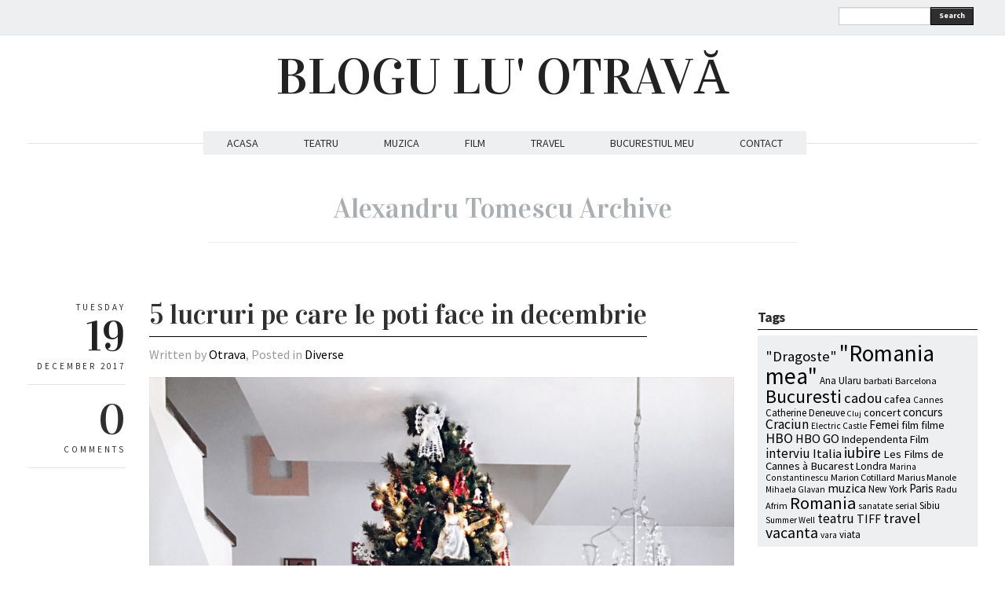

--- FILE ---
content_type: text/html; charset=UTF-8
request_url: https://www.bloguluotrava.ro/tag/alexandru-tomescu/
body_size: 11529
content:
<!DOCTYPE html>
<html lang="en-US" xmlns:fb="http://www.facebook.com/2008/fbml"
 xmlns:og="http://opengraphprotocol.org/schema/"
 xmlns:fb="http://www.facebook.com/2008/fbml">
<head>
  <meta charset="UTF-8" />

  <!-- Set the viewport width to device width for mobile -->
  <meta name="viewport" content="width=device-width" />
  <meta name="generator" content="WordPress 6.2.8" />
  <link rel="alternate" type="application/rss+xml" title="RSS 2.0" href="https://www.bloguluotrava.ro/feed/" />
  <link rel="pingback" href="https://www.bloguluotrava.ro/xmlrpc.php" /> 
  <link rel="shortcut icon" href="https://www.bloguluotrava.ro/wp-content/themes/quarter/images/icons/favicon.png" />
  <title>Alexandru Tomescu &#8211; BLOGU LU&#039; OTRAVĂ</title>
   <link rel="profile" href="https://gmpg.org/xfn/11" />
   <link rel="pingback" href="https://www.bloguluotrava.ro/xmlrpc.php" /> 

    <!-- GOOGLE WEB FONTS -->
   <link href='https://fonts.googleapis.com/css?family=Source+Sans+Pro:400,700,300italic,400italic,700italic' rel='stylesheet' type='text/css'>
   <link href='https://fonts.googleapis.com/css?family=Vidaloka' rel='stylesheet' type='text/css'>
  
  <!-- IE Fix for HTML5 Tags -->
  <!--[if lt IE 9]>
    <script src="https://html5shiv.googlecode.com/svn/trunk/html5.js"></script>
  <![endif]-->


<meta name='robots' content='max-image-preview:large' />
<link rel="alternate" type="application/rss+xml" title="BLOGU LU&#039; OTRAVĂ &raquo; Feed" href="https://www.bloguluotrava.ro/feed/" />
<link rel="alternate" type="application/rss+xml" title="BLOGU LU&#039; OTRAVĂ &raquo; Comments Feed" href="https://www.bloguluotrava.ro/comments/feed/" />
<link rel="alternate" type="application/rss+xml" title="BLOGU LU&#039; OTRAVĂ &raquo; Alexandru Tomescu Tag Feed" href="https://www.bloguluotrava.ro/tag/alexandru-tomescu/feed/" />
<script type="text/javascript">
window._wpemojiSettings = {"baseUrl":"https:\/\/s.w.org\/images\/core\/emoji\/14.0.0\/72x72\/","ext":".png","svgUrl":"https:\/\/s.w.org\/images\/core\/emoji\/14.0.0\/svg\/","svgExt":".svg","source":{"concatemoji":"https:\/\/www.bloguluotrava.ro\/wp-includes\/js\/wp-emoji-release.min.js?ver=6.2.8"}};
/*! This file is auto-generated */
!function(e,a,t){var n,r,o,i=a.createElement("canvas"),p=i.getContext&&i.getContext("2d");function s(e,t){p.clearRect(0,0,i.width,i.height),p.fillText(e,0,0);e=i.toDataURL();return p.clearRect(0,0,i.width,i.height),p.fillText(t,0,0),e===i.toDataURL()}function c(e){var t=a.createElement("script");t.src=e,t.defer=t.type="text/javascript",a.getElementsByTagName("head")[0].appendChild(t)}for(o=Array("flag","emoji"),t.supports={everything:!0,everythingExceptFlag:!0},r=0;r<o.length;r++)t.supports[o[r]]=function(e){if(p&&p.fillText)switch(p.textBaseline="top",p.font="600 32px Arial",e){case"flag":return s("\ud83c\udff3\ufe0f\u200d\u26a7\ufe0f","\ud83c\udff3\ufe0f\u200b\u26a7\ufe0f")?!1:!s("\ud83c\uddfa\ud83c\uddf3","\ud83c\uddfa\u200b\ud83c\uddf3")&&!s("\ud83c\udff4\udb40\udc67\udb40\udc62\udb40\udc65\udb40\udc6e\udb40\udc67\udb40\udc7f","\ud83c\udff4\u200b\udb40\udc67\u200b\udb40\udc62\u200b\udb40\udc65\u200b\udb40\udc6e\u200b\udb40\udc67\u200b\udb40\udc7f");case"emoji":return!s("\ud83e\udef1\ud83c\udffb\u200d\ud83e\udef2\ud83c\udfff","\ud83e\udef1\ud83c\udffb\u200b\ud83e\udef2\ud83c\udfff")}return!1}(o[r]),t.supports.everything=t.supports.everything&&t.supports[o[r]],"flag"!==o[r]&&(t.supports.everythingExceptFlag=t.supports.everythingExceptFlag&&t.supports[o[r]]);t.supports.everythingExceptFlag=t.supports.everythingExceptFlag&&!t.supports.flag,t.DOMReady=!1,t.readyCallback=function(){t.DOMReady=!0},t.supports.everything||(n=function(){t.readyCallback()},a.addEventListener?(a.addEventListener("DOMContentLoaded",n,!1),e.addEventListener("load",n,!1)):(e.attachEvent("onload",n),a.attachEvent("onreadystatechange",function(){"complete"===a.readyState&&t.readyCallback()})),(e=t.source||{}).concatemoji?c(e.concatemoji):e.wpemoji&&e.twemoji&&(c(e.twemoji),c(e.wpemoji)))}(window,document,window._wpemojiSettings);
</script>
<style type="text/css">
img.wp-smiley,
img.emoji {
	display: inline !important;
	border: none !important;
	box-shadow: none !important;
	height: 1em !important;
	width: 1em !important;
	margin: 0 0.07em !important;
	vertical-align: -0.1em !important;
	background: none !important;
	padding: 0 !important;
}
</style>
	<link rel='stylesheet' id='fbc_rc_widgets-style-css' href='https://www.bloguluotrava.ro/wp-content/plugins/facebook-comments-for-wordpress/css/facebook-comments-widgets.css?ver=6.2.8' type='text/css' media='all' />
<link rel='stylesheet' id='sbi_styles-css' href='https://www.bloguluotrava.ro/wp-content/plugins/instagram-feed/css/sbi-styles.min.css?ver=6.1.6' type='text/css' media='all' />
<link rel='stylesheet' id='wp-block-library-css' href='https://www.bloguluotrava.ro/wp-includes/css/dist/block-library/style.min.css?ver=6.2.8' type='text/css' media='all' />
<link rel='stylesheet' id='classic-theme-styles-css' href='https://www.bloguluotrava.ro/wp-includes/css/classic-themes.min.css?ver=6.2.8' type='text/css' media='all' />
<style id='global-styles-inline-css' type='text/css'>
body{--wp--preset--color--black: #000000;--wp--preset--color--cyan-bluish-gray: #abb8c3;--wp--preset--color--white: #ffffff;--wp--preset--color--pale-pink: #f78da7;--wp--preset--color--vivid-red: #cf2e2e;--wp--preset--color--luminous-vivid-orange: #ff6900;--wp--preset--color--luminous-vivid-amber: #fcb900;--wp--preset--color--light-green-cyan: #7bdcb5;--wp--preset--color--vivid-green-cyan: #00d084;--wp--preset--color--pale-cyan-blue: #8ed1fc;--wp--preset--color--vivid-cyan-blue: #0693e3;--wp--preset--color--vivid-purple: #9b51e0;--wp--preset--gradient--vivid-cyan-blue-to-vivid-purple: linear-gradient(135deg,rgba(6,147,227,1) 0%,rgb(155,81,224) 100%);--wp--preset--gradient--light-green-cyan-to-vivid-green-cyan: linear-gradient(135deg,rgb(122,220,180) 0%,rgb(0,208,130) 100%);--wp--preset--gradient--luminous-vivid-amber-to-luminous-vivid-orange: linear-gradient(135deg,rgba(252,185,0,1) 0%,rgba(255,105,0,1) 100%);--wp--preset--gradient--luminous-vivid-orange-to-vivid-red: linear-gradient(135deg,rgba(255,105,0,1) 0%,rgb(207,46,46) 100%);--wp--preset--gradient--very-light-gray-to-cyan-bluish-gray: linear-gradient(135deg,rgb(238,238,238) 0%,rgb(169,184,195) 100%);--wp--preset--gradient--cool-to-warm-spectrum: linear-gradient(135deg,rgb(74,234,220) 0%,rgb(151,120,209) 20%,rgb(207,42,186) 40%,rgb(238,44,130) 60%,rgb(251,105,98) 80%,rgb(254,248,76) 100%);--wp--preset--gradient--blush-light-purple: linear-gradient(135deg,rgb(255,206,236) 0%,rgb(152,150,240) 100%);--wp--preset--gradient--blush-bordeaux: linear-gradient(135deg,rgb(254,205,165) 0%,rgb(254,45,45) 50%,rgb(107,0,62) 100%);--wp--preset--gradient--luminous-dusk: linear-gradient(135deg,rgb(255,203,112) 0%,rgb(199,81,192) 50%,rgb(65,88,208) 100%);--wp--preset--gradient--pale-ocean: linear-gradient(135deg,rgb(255,245,203) 0%,rgb(182,227,212) 50%,rgb(51,167,181) 100%);--wp--preset--gradient--electric-grass: linear-gradient(135deg,rgb(202,248,128) 0%,rgb(113,206,126) 100%);--wp--preset--gradient--midnight: linear-gradient(135deg,rgb(2,3,129) 0%,rgb(40,116,252) 100%);--wp--preset--duotone--dark-grayscale: url('#wp-duotone-dark-grayscale');--wp--preset--duotone--grayscale: url('#wp-duotone-grayscale');--wp--preset--duotone--purple-yellow: url('#wp-duotone-purple-yellow');--wp--preset--duotone--blue-red: url('#wp-duotone-blue-red');--wp--preset--duotone--midnight: url('#wp-duotone-midnight');--wp--preset--duotone--magenta-yellow: url('#wp-duotone-magenta-yellow');--wp--preset--duotone--purple-green: url('#wp-duotone-purple-green');--wp--preset--duotone--blue-orange: url('#wp-duotone-blue-orange');--wp--preset--font-size--small: 13px;--wp--preset--font-size--medium: 20px;--wp--preset--font-size--large: 36px;--wp--preset--font-size--x-large: 42px;--wp--preset--spacing--20: 0.44rem;--wp--preset--spacing--30: 0.67rem;--wp--preset--spacing--40: 1rem;--wp--preset--spacing--50: 1.5rem;--wp--preset--spacing--60: 2.25rem;--wp--preset--spacing--70: 3.38rem;--wp--preset--spacing--80: 5.06rem;--wp--preset--shadow--natural: 6px 6px 9px rgba(0, 0, 0, 0.2);--wp--preset--shadow--deep: 12px 12px 50px rgba(0, 0, 0, 0.4);--wp--preset--shadow--sharp: 6px 6px 0px rgba(0, 0, 0, 0.2);--wp--preset--shadow--outlined: 6px 6px 0px -3px rgba(255, 255, 255, 1), 6px 6px rgba(0, 0, 0, 1);--wp--preset--shadow--crisp: 6px 6px 0px rgba(0, 0, 0, 1);}:where(.is-layout-flex){gap: 0.5em;}body .is-layout-flow > .alignleft{float: left;margin-inline-start: 0;margin-inline-end: 2em;}body .is-layout-flow > .alignright{float: right;margin-inline-start: 2em;margin-inline-end: 0;}body .is-layout-flow > .aligncenter{margin-left: auto !important;margin-right: auto !important;}body .is-layout-constrained > .alignleft{float: left;margin-inline-start: 0;margin-inline-end: 2em;}body .is-layout-constrained > .alignright{float: right;margin-inline-start: 2em;margin-inline-end: 0;}body .is-layout-constrained > .aligncenter{margin-left: auto !important;margin-right: auto !important;}body .is-layout-constrained > :where(:not(.alignleft):not(.alignright):not(.alignfull)){max-width: var(--wp--style--global--content-size);margin-left: auto !important;margin-right: auto !important;}body .is-layout-constrained > .alignwide{max-width: var(--wp--style--global--wide-size);}body .is-layout-flex{display: flex;}body .is-layout-flex{flex-wrap: wrap;align-items: center;}body .is-layout-flex > *{margin: 0;}:where(.wp-block-columns.is-layout-flex){gap: 2em;}.has-black-color{color: var(--wp--preset--color--black) !important;}.has-cyan-bluish-gray-color{color: var(--wp--preset--color--cyan-bluish-gray) !important;}.has-white-color{color: var(--wp--preset--color--white) !important;}.has-pale-pink-color{color: var(--wp--preset--color--pale-pink) !important;}.has-vivid-red-color{color: var(--wp--preset--color--vivid-red) !important;}.has-luminous-vivid-orange-color{color: var(--wp--preset--color--luminous-vivid-orange) !important;}.has-luminous-vivid-amber-color{color: var(--wp--preset--color--luminous-vivid-amber) !important;}.has-light-green-cyan-color{color: var(--wp--preset--color--light-green-cyan) !important;}.has-vivid-green-cyan-color{color: var(--wp--preset--color--vivid-green-cyan) !important;}.has-pale-cyan-blue-color{color: var(--wp--preset--color--pale-cyan-blue) !important;}.has-vivid-cyan-blue-color{color: var(--wp--preset--color--vivid-cyan-blue) !important;}.has-vivid-purple-color{color: var(--wp--preset--color--vivid-purple) !important;}.has-black-background-color{background-color: var(--wp--preset--color--black) !important;}.has-cyan-bluish-gray-background-color{background-color: var(--wp--preset--color--cyan-bluish-gray) !important;}.has-white-background-color{background-color: var(--wp--preset--color--white) !important;}.has-pale-pink-background-color{background-color: var(--wp--preset--color--pale-pink) !important;}.has-vivid-red-background-color{background-color: var(--wp--preset--color--vivid-red) !important;}.has-luminous-vivid-orange-background-color{background-color: var(--wp--preset--color--luminous-vivid-orange) !important;}.has-luminous-vivid-amber-background-color{background-color: var(--wp--preset--color--luminous-vivid-amber) !important;}.has-light-green-cyan-background-color{background-color: var(--wp--preset--color--light-green-cyan) !important;}.has-vivid-green-cyan-background-color{background-color: var(--wp--preset--color--vivid-green-cyan) !important;}.has-pale-cyan-blue-background-color{background-color: var(--wp--preset--color--pale-cyan-blue) !important;}.has-vivid-cyan-blue-background-color{background-color: var(--wp--preset--color--vivid-cyan-blue) !important;}.has-vivid-purple-background-color{background-color: var(--wp--preset--color--vivid-purple) !important;}.has-black-border-color{border-color: var(--wp--preset--color--black) !important;}.has-cyan-bluish-gray-border-color{border-color: var(--wp--preset--color--cyan-bluish-gray) !important;}.has-white-border-color{border-color: var(--wp--preset--color--white) !important;}.has-pale-pink-border-color{border-color: var(--wp--preset--color--pale-pink) !important;}.has-vivid-red-border-color{border-color: var(--wp--preset--color--vivid-red) !important;}.has-luminous-vivid-orange-border-color{border-color: var(--wp--preset--color--luminous-vivid-orange) !important;}.has-luminous-vivid-amber-border-color{border-color: var(--wp--preset--color--luminous-vivid-amber) !important;}.has-light-green-cyan-border-color{border-color: var(--wp--preset--color--light-green-cyan) !important;}.has-vivid-green-cyan-border-color{border-color: var(--wp--preset--color--vivid-green-cyan) !important;}.has-pale-cyan-blue-border-color{border-color: var(--wp--preset--color--pale-cyan-blue) !important;}.has-vivid-cyan-blue-border-color{border-color: var(--wp--preset--color--vivid-cyan-blue) !important;}.has-vivid-purple-border-color{border-color: var(--wp--preset--color--vivid-purple) !important;}.has-vivid-cyan-blue-to-vivid-purple-gradient-background{background: var(--wp--preset--gradient--vivid-cyan-blue-to-vivid-purple) !important;}.has-light-green-cyan-to-vivid-green-cyan-gradient-background{background: var(--wp--preset--gradient--light-green-cyan-to-vivid-green-cyan) !important;}.has-luminous-vivid-amber-to-luminous-vivid-orange-gradient-background{background: var(--wp--preset--gradient--luminous-vivid-amber-to-luminous-vivid-orange) !important;}.has-luminous-vivid-orange-to-vivid-red-gradient-background{background: var(--wp--preset--gradient--luminous-vivid-orange-to-vivid-red) !important;}.has-very-light-gray-to-cyan-bluish-gray-gradient-background{background: var(--wp--preset--gradient--very-light-gray-to-cyan-bluish-gray) !important;}.has-cool-to-warm-spectrum-gradient-background{background: var(--wp--preset--gradient--cool-to-warm-spectrum) !important;}.has-blush-light-purple-gradient-background{background: var(--wp--preset--gradient--blush-light-purple) !important;}.has-blush-bordeaux-gradient-background{background: var(--wp--preset--gradient--blush-bordeaux) !important;}.has-luminous-dusk-gradient-background{background: var(--wp--preset--gradient--luminous-dusk) !important;}.has-pale-ocean-gradient-background{background: var(--wp--preset--gradient--pale-ocean) !important;}.has-electric-grass-gradient-background{background: var(--wp--preset--gradient--electric-grass) !important;}.has-midnight-gradient-background{background: var(--wp--preset--gradient--midnight) !important;}.has-small-font-size{font-size: var(--wp--preset--font-size--small) !important;}.has-medium-font-size{font-size: var(--wp--preset--font-size--medium) !important;}.has-large-font-size{font-size: var(--wp--preset--font-size--large) !important;}.has-x-large-font-size{font-size: var(--wp--preset--font-size--x-large) !important;}
.wp-block-navigation a:where(:not(.wp-element-button)){color: inherit;}
:where(.wp-block-columns.is-layout-flex){gap: 2em;}
.wp-block-pullquote{font-size: 1.5em;line-height: 1.6;}
</style>
<link rel='stylesheet' id='fancybox-css' href='https://www.bloguluotrava.ro/wp-content/themes/quarter/javascripts/source/jquery.fancybox.css?ver=6.2.8' type='text/css' media='all' />
<link rel='stylesheet' id='foundation-css' href='https://www.bloguluotrava.ro/wp-content/themes/quarter/stylesheets/foundation.css?ver=6.2.8' type='text/css' media='all' />
<link rel='stylesheet' id='aude-layout-css' href='https://www.bloguluotrava.ro/wp-content/themes/quarter/style.css?ver=6.2.8' type='text/css' media='all' />
<link rel='stylesheet' id='superfishcss-css' href='https://www.bloguluotrava.ro/wp-content/themes/quarter/stylesheets/superfish.css?ver=6.2.8' type='text/css' media='all' />
<link rel='stylesheet' id='flexslider-css' href='https://www.bloguluotrava.ro/wp-content/themes/quarter/stylesheets/flexslider.css?ver=6.2.8' type='text/css' media='all' />
<script type='text/javascript' src='https://www.bloguluotrava.ro/wp-includes/js/jquery/jquery.min.js?ver=3.6.4' id='jquery-core-js'></script>
<script type='text/javascript' src='https://www.bloguluotrava.ro/wp-includes/js/jquery/jquery-migrate.min.js?ver=3.4.0' id='jquery-migrate-js'></script>
<script type='text/javascript' src='https://www.bloguluotrava.ro/wp-content/themes/quarter/javascripts/modernizr.foundation.js?ver=6.2.8' id='modernizr-js'></script>
<script type='text/javascript' src='https://www.bloguluotrava.ro/wp-content/plugins/google-analyticator/external-tracking.min.js?ver=6.5.7' id='ga-external-tracking-js'></script>
<link rel="https://api.w.org/" href="https://www.bloguluotrava.ro/wp-json/" /><link rel="alternate" type="application/json" href="https://www.bloguluotrava.ro/wp-json/wp/v2/tags/2544" /><link rel="EditURI" type="application/rsd+xml" title="RSD" href="https://www.bloguluotrava.ro/xmlrpc.php?rsd" />
<link rel="wlwmanifest" type="application/wlwmanifest+xml" href="https://www.bloguluotrava.ro/wp-includes/wlwmanifest.xml" />
<meta name="generator" content="WordPress 6.2.8" />
<meta property="og:site_name" content="BLOGU LU&amp;#039; OTRAVĂ" />
<meta property="og:type" content="article" />
<style type="text/css">.recentcomments a{display:inline !important;padding:0 !important;margin:0 !important;}</style>
<style type="text/css">
.a-stats {
	width: auto;
}
.a-stats a {
	background: #7CA821;
	background-image:-moz-linear-gradient(0% 100% 90deg,#5F8E14,#7CA821);
	background-image:-webkit-gradient(linear,0% 0,0% 100%,from(#7CA821),to(#5F8E14));
	border: 1px solid #5F8E14;
	border-radius:3px;
	color: #CFEA93;
	cursor: pointer;
	display: block;
	font-weight: normal;
	height: 100%;
	-moz-border-radius:3px;
	padding: 7px 0 8px;
	text-align: center;
	text-decoration: none;
	-webkit-border-radius:3px;
	width: 100%;
}
.a-stats a:hover {
	text-decoration: none;
	background-image:-moz-linear-gradient(0% 100% 90deg,#6F9C1B,#659417);
	background-image:-webkit-gradient(linear,0% 0,0% 100%,from(#659417),to(#6F9C1B));
}
.a-stats .count {
	color: #FFF;
	display: block;
	font-size: 15px;
	line-height: 16px;
	padding: 0 13px;
	white-space: nowrap;
}
</style>

<!-- Google Analytics Tracking by Google Analyticator 6.5.7 -->
<script type="text/javascript">
    var analyticsFileTypes = [];
    var analyticsSnippet = 'enabled';
    var analyticsEventTracking = 'enabled';
</script>
<script type="text/javascript">
	var _gaq = _gaq || [];
  
	_gaq.push(['_setAccount', 'UA-39491246-1']);
    _gaq.push(['_addDevId', 'i9k95']); // Google Analyticator App ID with Google
	_gaq.push(['_trackPageview']);

	(function() {
		var ga = document.createElement('script'); ga.type = 'text/javascript'; ga.async = true;
		                ga.src = ('https:' == document.location.protocol ? 'https://ssl' : 'http://www') + '.google-analytics.com/ga.js';
		                var s = document.getElementsByTagName('script')[0]; s.parentNode.insertBefore(ga, s);
	})();
</script>


<!-- Google tag (gtag.js) -->
<script async src="https://www.googletagmanager.com/gtag/js?id=G-R069TXBKJL"></script>
<script>
  window.dataLayer = window.dataLayer || [];
  function gtag(){dataLayer.push(arguments);}
  gtag('js', new Date());

  gtag('config', 'G-R069TXBKJL');
</script>


<!-- Hotjar Tracking Code for https://www.bloguluotrava.ro -->
<script>
    (function(h,o,t,j,a,r){
        h.hj=h.hj||function(){(h.hj.q=h.hj.q||[]).push(arguments)};
        h._hjSettings={hjid:1784438,hjsv:6};
        a=o.getElementsByTagName('head')[0];
        r=o.createElement('script');r.async=1;
        r.src=t+h._hjSettings.hjid+j+h._hjSettings.hjsv;
        a.appendChild(r);
    })(window,document,'https://static.hotjar.com/c/hotjar-','.js?sv=');
</script>


</head>
<body data-rsssl=1 class="archive tag tag-alexandru-tomescu tag-2544">

<!-- Top Bar -->
  <div class="top">
    <div class="row">
     <div class="ten columns">
      <ul class="social">
            	        	                                            	        </ul>
    </div>

    <div class="two columns">
      <div class="row">
      <div class="eleven columns">  
     <!-- SEARCH -->
   <form method="get" id="searchform" action="https://www.bloguluotrava.ro">
   <div class="row collapse">  
   <div class="ten mobile-three columns">
   <input type="text" name="s" id="s" value=""> 
   </div>
   <div class="two mobile-one columns">
   <button type="submit" class="button tiny">Search</button>    
   </div>
   </div>
   </form>
<!-- SEARCH END -->   </div>
 </div>
  </div>

</div>
</div>

  <!-- End Top Bar -->


 <!-- Header -->

    <div class="row">
    <div class="twelve columns">
     <a href="https://www.bloguluotrava.ro/">
     <h1 class="text-center logo">
         BLOGU LU&#039; OTRAVĂ        </h1></a>
     
     <p class="text-center motto"></p>
     
    </div>
  </div>
  <!-- End Header -->


  <!-- NAVIGATION -->
    <div class="row">
    <div class="twelve columns"> 
 <nav>
     <ul id="themenu" class="sf-menu navigation"><li id="menu-item-3890" class="menu-item menu-item-type-custom menu-item-object-custom menu-item-home menu-item-3890"><a href="https://www.bloguluotrava.ro/">ACASA</a></li>
<li id="menu-item-3885" class="menu-item menu-item-type-taxonomy menu-item-object-category menu-item-3885"><a href="https://www.bloguluotrava.ro/category/teatru/">TEATRU</a></li>
<li id="menu-item-3886" class="menu-item menu-item-type-taxonomy menu-item-object-category menu-item-3886"><a href="https://www.bloguluotrava.ro/category/music/">MUZICA</a></li>
<li id="menu-item-3887" class="menu-item menu-item-type-taxonomy menu-item-object-category menu-item-3887"><a href="https://www.bloguluotrava.ro/category/film/">FILM</a></li>
<li id="menu-item-3888" class="menu-item menu-item-type-taxonomy menu-item-object-category menu-item-3888"><a href="https://www.bloguluotrava.ro/category/travel/">TRAVEL</a></li>
<li id="menu-item-3889" class="menu-item menu-item-type-taxonomy menu-item-object-category menu-item-3889"><a href="https://www.bloguluotrava.ro/category/bucurestiul-meu/">BUCURESTIUL MEU</a></li>
<li id="menu-item-4747" class="menu-item menu-item-type-custom menu-item-object-custom menu-item-4747"><a href="https://www.bloguluotrava.ro/contact/">CONTACT</a></li>
</ul>

 <!-- DROPDOWN SELECT MENU FOR SMALL SCREENS -->      
  <div class="medium button dropdown">
  Select
   <ul>
<li><a href="https://www.bloguluotrava.ro/">ACASA</a></li>
<li><a href="https://www.bloguluotrava.ro/category/teatru/">TEATRU</a></li>
<li><a href="https://www.bloguluotrava.ro/category/music/">MUZICA</a></li>
<li><a href="https://www.bloguluotrava.ro/category/film/">FILM</a></li>
<li><a href="https://www.bloguluotrava.ro/category/travel/">TRAVEL</a></li>
<li><a href="https://www.bloguluotrava.ro/category/bucurestiul-meu/">BUCURESTIUL MEU</a></li>
<li><a href="https://www.bloguluotrava.ro/contact/">CONTACT</a></li>
 </ul>
</div>
 <!-- END OF DROPDOWN SELECT MENU FOR SMALL SCREENS --> 
 </nav>
 
 
 
   </div>
</div>

<!-- END OF NAVIGATION --> 


 <!-- Main Page Content and Sidebar -->

<div class="row"> 
<div class="twelve columns">
    <h1 class="archive_title">
             
              <span>Alexandru Tomescu Archive</span>
            </h1>
</div>
</div>

   
  <div class="row">
   
   <div class="nine columns">

        <!-- Post -->
 

  


       <div class="row">
       <div class="twelve columns">
       <div class="row">
       <div class="two columns">
        <div class="row">
        <div class="twelve columns">
        
        <div class="info">
        <p class="text-right day">Tuesday</p>
        <h3 class="text-right">19</h3>
        <p class="text-right month">December 2017</p>
        </div>

         <div class="info">
        <h3 class="text-right"><a href="https://www.bloguluotrava.ro/5-lucruri-pe-care-le-poti-face-in-decembrie//#comments">0</a></h3>
        <p class="text-right">COMMENTS</p>
        </div>
   
             </div>
             </div>
             </div>

    <div class="ten columns">

      <article>
      <div class="post-15896 post type-post status-publish format-standard has-post-thumbnail hentry category-diverse tag-6435 tag-alexandru-tomescu tag-arcub tag-bursa-de-fericire tag-concert tag-daruieste-viata tag-il-locale tag-muzica tag-nespresso tag-paste tag-plastic tag-restaurant tag-sms-8844 tag-tiramisu">
      <h2 class="post_title"><span><a href="https://www.bloguluotrava.ro/5-lucruri-pe-care-le-poti-face-in-decembrie/" title="5 lucruri pe care le poti face in decembrie">5 lucruri pe care le poti face in decembrie</a></span></h2>
      <p class="written">Written by <a href="https://www.bloguluotrava.ro/author/admin/" title="Posts by Otrava" rel="author">Otrava</a>,  Posted in <a href="https://www.bloguluotrava.ro/category/diverse/" rel="nofollow">Diverse</a></p>

      <div class="featuredimage"><a href="https://www.bloguluotrava.ro/5-lucruri-pe-care-le-poti-face-in-decembrie/" title="5 lucruri pe care le poti face in decembrie"><img width="940" height="1253" src="https://www.bloguluotrava.ro/wp-content/uploads/2017/12/0E90C3A2-4130-4585-B226-884564753679-940x1253.jpg" class="attachment-large size-large wp-post-image" alt="" decoding="async" srcset="https://www.bloguluotrava.ro/wp-content/uploads/2017/12/0E90C3A2-4130-4585-B226-884564753679-940x1253.jpg 940w, https://www.bloguluotrava.ro/wp-content/uploads/2017/12/0E90C3A2-4130-4585-B226-884564753679-580x773.jpg 580w, https://www.bloguluotrava.ro/wp-content/uploads/2017/12/0E90C3A2-4130-4585-B226-884564753679-768x1024.jpg 768w, https://www.bloguluotrava.ro/wp-content/uploads/2017/12/0E90C3A2-4130-4585-B226-884564753679.jpg 1701w" sizes="(max-width: 940px) 100vw, 940px" /></a></div>
  

      <div class="row">
      <div class="maincontent">  
      <div class="twelve columns">
      <p>Vine o perioada in care abia asteptam sa ne adunam in sanul familiei si sa ne bucuram de cateva zile de liniste si pace la care tanjim de un an de zile. Postarea de astazi contine cateva recomandari pentru zilele care au mai ramas din 2017.</p>
<p> <a href="https://www.bloguluotrava.ro/5-lucruri-pe-care-le-poti-face-in-decembrie/#more-15896" class="more-link"><span aria-label="Continue reading 5 lucruri pe care le poti face in decembrie">(more&hellip;)</span></a></p>
      

      </div>
      </div>
      </div>
      </div>
      </article>

    </div>
       </div>
        
           </div>
         </div>
            

  


       <div class="row">
       <div class="twelve columns">
       <div class="row">
       <div class="two columns">
        <div class="row">
        <div class="twelve columns">
        
        <div class="info">
        <p class="text-right day">Wednesday</p>
        <h3 class="text-right">4</h3>
        <p class="text-right month">February 2015</p>
        </div>

         <div class="info">
        <h3 class="text-right"><a href="https://www.bloguluotrava.ro/love-is-a-perfect-match-idei-de-cadouri-pentru-valentines-day//#comments">3</a></h3>
        <p class="text-right">COMMENTS</p>
        </div>
   
             </div>
             </div>
             </div>

    <div class="ten columns">

      <article>
      <div class="post-8957 post type-post status-publish format-standard has-post-thumbnail hentry category-diverse category-teatru category-travel tag-fara-obligatii tag-mic-dejun-la-tiffany tag-midnight-in-paris tag-my-love-is-absolutely-fabulous tag-playing-the-angel tag-the-time-went-coo-coo tag-there-is-no-place-like-home tag-adele-19 tag-alexandru-tomescu tag-ashton-kutcher tag-audrey-hepburn tag-avion-barcelona tag-barcelona tag-bleu-de-chanel tag-buchet-de-flori tag-cabernet tag-cadouri tag-canile-cuplu-perfect tag-caramitru-malaele tag-carrera tag-casio tag-ceai tag-ceainic tag-chanel-chance tag-converse tag-depeche-mode tag-dorel-topan tag-espressor tag-european-art-gallery tag-fifty-shades tag-flori tag-funky-tattoo tag-george-peppard tag-grace-couture-cakes tag-idei-de-cadouri-valentines-day tag-kathy-bates tag-lisabona-avion tag-mecanica-inimii tag-merlot tag-mexico-city tag-napoli tag-natalie-portman tag-owen-wilson tag-pink-martini tag-pinotage tag-polaroid tag-rachel-mcadams tag-rio-de-janeiro tag-set-tricouri-love tag-shiraz tag-signature-cakes tag-sticla-withmilk tag-tatauj tag-three-cape-ladies-2011 tag-uleiul-de-baie-wild-olive tag-valentines-day tag-vintage tag-wayfarer tag-wayfarer-camouflage tag-wild-olive-african-artisans">
      <h2 class="post_title"><span><a href="https://www.bloguluotrava.ro/love-is-a-perfect-match-idei-de-cadouri-pentru-valentines-day/" title="LOVE is&#8230;a perfect match: Idei de cadouri pentru Valentine&#8217;s Day!">LOVE is&#8230;a perfect match: Idei de cadouri pentru Valentine&#8217;s Day!</a></span></h2>
      <p class="written">Written by <a href="https://www.bloguluotrava.ro/author/admin/" title="Posts by Otrava" rel="author">Otrava</a>,  Posted in <a href="https://www.bloguluotrava.ro/category/diverse/" rel="nofollow">Diverse</a>, <a href="https://www.bloguluotrava.ro/category/teatru/" rel="nofollow">Teatru</a>, <a href="https://www.bloguluotrava.ro/category/travel/" rel="nofollow">Travel</a></p>

      <div class="featuredimage"><a href="https://www.bloguluotrava.ro/love-is-a-perfect-match-idei-de-cadouri-pentru-valentines-day/" title="LOVE is&#8230;a perfect match: Idei de cadouri pentru Valentine&#8217;s Day!"><img width="940" height="672" src="https://www.bloguluotrava.ro/wp-content/uploads/2015/02/IMG_2521-940x672.jpg" class="attachment-large size-large wp-post-image" alt="" decoding="async" loading="lazy" srcset="https://www.bloguluotrava.ro/wp-content/uploads/2015/02/IMG_2521-940x672.jpg 940w, https://www.bloguluotrava.ro/wp-content/uploads/2015/02/IMG_2521-580x415.jpg 580w, https://www.bloguluotrava.ro/wp-content/uploads/2015/02/IMG_2521.jpg 1500w" sizes="(max-width: 940px) 100vw, 940px" /></a></div>
  

      <div class="row">
      <div class="maincontent">  
      <div class="twelve columns">
      <p>Evem inca un moment in care putem sa aratat cat de mult il iubim pe cel de langa noi&#8230;si pana la urma de ce sa nu vedem un lucru foarte bun si in sarbatoarea asta. Prin urmare am facut o lista cu idei de cadouri.</p>
<p> <a href="https://www.bloguluotrava.ro/love-is-a-perfect-match-idei-de-cadouri-pentru-valentines-day/#more-8957" class="more-link"><span aria-label="Continue reading LOVE is&#8230;a perfect match: Idei de cadouri pentru Valentine&#8217;s Day!">(more&hellip;)</span></a></p>
      

      </div>
      </div>
      </div>
      </div>
      </article>

    </div>
       </div>
        
           </div>
         </div>
                    <!-- End Post -->
<div class="row paging">
<div class="ten columns offset-by-two">
   <div class="six columns">
     <div class="morenext"></div>    
     </div>
     <div class="six columns">
     <div class="moreprevious"></div>           
</div>
 
</div>
</div>   

        
  </div>

<!-- SIDEBAR -->
<div class="three columns">

	
	<div class="row sidebar"> 
<div class="twelve columns"><h4>Tags</h4><div class="tagcloud"><a href="https://www.bloguluotrava.ro/tag/dragoste/" class="tag-cloud-link tag-link-1540 tag-link-position-1" style="font-size: 14.021505376344pt;" aria-label="&quot;Dragoste&quot; (24 items)">&quot;Dragoste&quot;</a>
<a href="https://www.bloguluotrava.ro/tag/romania-mea/" class="tag-cloud-link tag-link-1559 tag-link-position-2" style="font-size: 22pt;" aria-label="&quot;Romania mea&quot; (84 items)">&quot;Romania mea&quot;</a>
<a href="https://www.bloguluotrava.ro/tag/ana-ularu/" class="tag-cloud-link tag-link-1179 tag-link-position-3" style="font-size: 9.6559139784946pt;" aria-label="Ana Ularu (12 items)">Ana Ularu</a>
<a href="https://www.bloguluotrava.ro/tag/barbati/" class="tag-cloud-link tag-link-1876 tag-link-position-4" style="font-size: 9.2043010752688pt;" aria-label="barbati (11 items)">barbati</a>
<a href="https://www.bloguluotrava.ro/tag/barcelona/" class="tag-cloud-link tag-link-1584 tag-link-position-5" style="font-size: 9.2043010752688pt;" aria-label="Barcelona (11 items)">Barcelona</a>
<a href="https://www.bloguluotrava.ro/tag/bucuresti/" class="tag-cloud-link tag-link-969 tag-link-position-6" style="font-size: 18.236559139785pt;" aria-label="Bucuresti (47 items)">Bucuresti</a>
<a href="https://www.bloguluotrava.ro/tag/cadou/" class="tag-cloud-link tag-link-1021 tag-link-position-7" style="font-size: 13.720430107527pt;" aria-label="cadou (23 items)">cadou</a>
<a href="https://www.bloguluotrava.ro/tag/cafea/" class="tag-cloud-link tag-link-2947 tag-link-position-8" style="font-size: 10.709677419355pt;" aria-label="cafea (14 items)">cafea</a>
<a href="https://www.bloguluotrava.ro/tag/cannes/" class="tag-cloud-link tag-link-945 tag-link-position-9" style="font-size: 8.6021505376344pt;" aria-label="Cannes (10 items)">Cannes</a>
<a href="https://www.bloguluotrava.ro/tag/catherine-deneuve/" class="tag-cloud-link tag-link-1222 tag-link-position-10" style="font-size: 9.6559139784946pt;" aria-label="Catherine Deneuve (12 items)">Catherine Deneuve</a>
<a href="https://www.bloguluotrava.ro/tag/cluj/" class="tag-cloud-link tag-link-1131 tag-link-position-11" style="font-size: 8pt;" aria-label="Cluj (9 items)">Cluj</a>
<a href="https://www.bloguluotrava.ro/tag/concert/" class="tag-cloud-link tag-link-1522 tag-link-position-12" style="font-size: 10.709677419355pt;" aria-label="concert (14 items)">concert</a>
<a href="https://www.bloguluotrava.ro/tag/concurs/" class="tag-cloud-link tag-link-978 tag-link-position-13" style="font-size: 11.462365591398pt;" aria-label="concurs (16 items)">concurs</a>
<a href="https://www.bloguluotrava.ro/tag/craciun/" class="tag-cloud-link tag-link-1020 tag-link-position-14" style="font-size: 13.118279569892pt;" aria-label="Craciun (21 items)">Craciun</a>
<a href="https://www.bloguluotrava.ro/tag/electric-castle/" class="tag-cloud-link tag-link-4030 tag-link-position-15" style="font-size: 8.6021505376344pt;" aria-label="Electric Castle (10 items)">Electric Castle</a>
<a href="https://www.bloguluotrava.ro/tag/femei/" class="tag-cloud-link tag-link-1751 tag-link-position-16" style="font-size: 11.462365591398pt;" aria-label="Femei (16 items)">Femei</a>
<a href="https://www.bloguluotrava.ro/tag/film-2/" class="tag-cloud-link tag-link-1931 tag-link-position-17" style="font-size: 10.709677419355pt;" aria-label="film (14 items)">film</a>
<a href="https://www.bloguluotrava.ro/tag/filme/" class="tag-cloud-link tag-link-4427 tag-link-position-18" style="font-size: 10.709677419355pt;" aria-label="filme (14 items)">filme</a>
<a href="https://www.bloguluotrava.ro/tag/hbo/" class="tag-cloud-link tag-link-2293 tag-link-position-19" style="font-size: 13.41935483871pt;" aria-label="HBO (22 items)">HBO</a>
<a href="https://www.bloguluotrava.ro/tag/hbo-go/" class="tag-cloud-link tag-link-4711 tag-link-position-20" style="font-size: 12.516129032258pt;" aria-label="HBO GO (19 items)">HBO GO</a>
<a href="https://www.bloguluotrava.ro/tag/independenta-film/" class="tag-cloud-link tag-link-2601 tag-link-position-21" style="font-size: 10.709677419355pt;" aria-label="Independenta Film (14 items)">Independenta Film</a>
<a href="https://www.bloguluotrava.ro/tag/interviu/" class="tag-cloud-link tag-link-954 tag-link-position-22" style="font-size: 12.817204301075pt;" aria-label="interviu (20 items)">interviu</a>
<a href="https://www.bloguluotrava.ro/tag/italia/" class="tag-cloud-link tag-link-1477 tag-link-position-23" style="font-size: 12.516129032258pt;" aria-label="Italia (19 items)">Italia</a>
<a href="https://www.bloguluotrava.ro/tag/iubire/" class="tag-cloud-link tag-link-1154 tag-link-position-24" style="font-size: 14.774193548387pt;" aria-label="iubire (27 items)">iubire</a>
<a href="https://www.bloguluotrava.ro/tag/les-films-de-cannes-a-bucarest/" class="tag-cloud-link tag-link-995 tag-link-position-25" style="font-size: 11.010752688172pt;" aria-label="Les Films de Cannes à Bucarest (15 items)">Les Films de Cannes à Bucarest</a>
<a href="https://www.bloguluotrava.ro/tag/londra/" class="tag-cloud-link tag-link-1576 tag-link-position-26" style="font-size: 10.258064516129pt;" aria-label="Londra (13 items)">Londra</a>
<a href="https://www.bloguluotrava.ro/tag/marina-constantinescu/" class="tag-cloud-link tag-link-1205 tag-link-position-27" style="font-size: 8.6021505376344pt;" aria-label="Marina Constantinescu (10 items)">Marina Constantinescu</a>
<a href="https://www.bloguluotrava.ro/tag/marion-cotillard/" class="tag-cloud-link tag-link-1618 tag-link-position-28" style="font-size: 9.2043010752688pt;" aria-label="Marion Cotillard (11 items)">Marion Cotillard</a>
<a href="https://www.bloguluotrava.ro/tag/marius-manole/" class="tag-cloud-link tag-link-1006 tag-link-position-29" style="font-size: 9.2043010752688pt;" aria-label="Marius Manole (11 items)">Marius Manole</a>
<a href="https://www.bloguluotrava.ro/tag/mihaela-glavan/" class="tag-cloud-link tag-link-2060 tag-link-position-30" style="font-size: 8.6021505376344pt;" aria-label="Mihaela Glavan (10 items)">Mihaela Glavan</a>
<a href="https://www.bloguluotrava.ro/tag/muzica/" class="tag-cloud-link tag-link-3398 tag-link-position-31" style="font-size: 11.913978494624pt;" aria-label="muzica (17 items)">muzica</a>
<a href="https://www.bloguluotrava.ro/tag/new-york/" class="tag-cloud-link tag-link-1512 tag-link-position-32" style="font-size: 9.6559139784946pt;" aria-label="New York (12 items)">New York</a>
<a href="https://www.bloguluotrava.ro/tag/paris/" class="tag-cloud-link tag-link-976 tag-link-position-33" style="font-size: 11.462365591398pt;" aria-label="Paris (16 items)">Paris</a>
<a href="https://www.bloguluotrava.ro/tag/radu-afrim/" class="tag-cloud-link tag-link-1008 tag-link-position-34" style="font-size: 9.2043010752688pt;" aria-label="Radu Afrim (11 items)">Radu Afrim</a>
<a href="https://www.bloguluotrava.ro/tag/romania/" class="tag-cloud-link tag-link-1703 tag-link-position-35" style="font-size: 16.731182795699pt;" aria-label="Romania (37 items)">Romania</a>
<a href="https://www.bloguluotrava.ro/tag/sanatate/" class="tag-cloud-link tag-link-1262 tag-link-position-36" style="font-size: 8.6021505376344pt;" aria-label="sanatate (10 items)">sanatate</a>
<a href="https://www.bloguluotrava.ro/tag/serial/" class="tag-cloud-link tag-link-2295 tag-link-position-37" style="font-size: 9.2043010752688pt;" aria-label="serial (11 items)">serial</a>
<a href="https://www.bloguluotrava.ro/tag/sibiu/" class="tag-cloud-link tag-link-1549 tag-link-position-38" style="font-size: 9.6559139784946pt;" aria-label="Sibiu (12 items)">Sibiu</a>
<a href="https://www.bloguluotrava.ro/tag/summer-well/" class="tag-cloud-link tag-link-4188 tag-link-position-39" style="font-size: 8.6021505376344pt;" aria-label="Summer Well (10 items)">Summer Well</a>
<a href="https://www.bloguluotrava.ro/tag/teatru-2/" class="tag-cloud-link tag-link-1273 tag-link-position-40" style="font-size: 13.118279569892pt;" aria-label="teatru (21 items)">teatru</a>
<a href="https://www.bloguluotrava.ro/tag/tiff/" class="tag-cloud-link tag-link-3927 tag-link-position-41" style="font-size: 11.913978494624pt;" aria-label="TIFF (17 items)">TIFF</a>
<a href="https://www.bloguluotrava.ro/tag/travel-2/" class="tag-cloud-link tag-link-1798 tag-link-position-42" style="font-size: 14.021505376344pt;" aria-label="travel (24 items)">travel</a>
<a href="https://www.bloguluotrava.ro/tag/vacanta/" class="tag-cloud-link tag-link-1072 tag-link-position-43" style="font-size: 14.774193548387pt;" aria-label="vacanta (27 items)">vacanta</a>
<a href="https://www.bloguluotrava.ro/tag/vara/" class="tag-cloud-link tag-link-1688 tag-link-position-44" style="font-size: 8.6021505376344pt;" aria-label="vara (10 items)">vara</a>
<a href="https://www.bloguluotrava.ro/tag/viata/" class="tag-cloud-link tag-link-1213 tag-link-position-45" style="font-size: 9.6559139784946pt;" aria-label="viata (12 items)">viata</a></div>
</div></div><div class="row sidebar"> 
<div class="twelve columns">			<div class="textwidget">
</div>
		</div></div><div class="row sidebar"> 
<div class="twelve columns"><h4>Arhiva</h4>
			<ul>
					<li><a href='https://www.bloguluotrava.ro/2025/10/'>October 2025</a>&nbsp;(1)</li>
	<li><a href='https://www.bloguluotrava.ro/2025/07/'>July 2025</a>&nbsp;(1)</li>
	<li><a href='https://www.bloguluotrava.ro/2024/10/'>October 2024</a>&nbsp;(2)</li>
	<li><a href='https://www.bloguluotrava.ro/2024/05/'>May 2024</a>&nbsp;(1)</li>
	<li><a href='https://www.bloguluotrava.ro/2024/02/'>February 2024</a>&nbsp;(1)</li>
	<li><a href='https://www.bloguluotrava.ro/2023/11/'>November 2023</a>&nbsp;(1)</li>
	<li><a href='https://www.bloguluotrava.ro/2023/07/'>July 2023</a>&nbsp;(1)</li>
	<li><a href='https://www.bloguluotrava.ro/2023/04/'>April 2023</a>&nbsp;(2)</li>
	<li><a href='https://www.bloguluotrava.ro/2023/03/'>March 2023</a>&nbsp;(2)</li>
	<li><a href='https://www.bloguluotrava.ro/2023/02/'>February 2023</a>&nbsp;(2)</li>
	<li><a href='https://www.bloguluotrava.ro/2022/12/'>December 2022</a>&nbsp;(1)</li>
	<li><a href='https://www.bloguluotrava.ro/2022/11/'>November 2022</a>&nbsp;(4)</li>
	<li><a href='https://www.bloguluotrava.ro/2022/10/'>October 2022</a>&nbsp;(2)</li>
	<li><a href='https://www.bloguluotrava.ro/2022/09/'>September 2022</a>&nbsp;(2)</li>
	<li><a href='https://www.bloguluotrava.ro/2022/08/'>August 2022</a>&nbsp;(3)</li>
	<li><a href='https://www.bloguluotrava.ro/2022/07/'>July 2022</a>&nbsp;(7)</li>
	<li><a href='https://www.bloguluotrava.ro/2022/06/'>June 2022</a>&nbsp;(5)</li>
	<li><a href='https://www.bloguluotrava.ro/2022/05/'>May 2022</a>&nbsp;(6)</li>
	<li><a href='https://www.bloguluotrava.ro/2022/04/'>April 2022</a>&nbsp;(8)</li>
	<li><a href='https://www.bloguluotrava.ro/2022/03/'>March 2022</a>&nbsp;(3)</li>
	<li><a href='https://www.bloguluotrava.ro/2022/02/'>February 2022</a>&nbsp;(7)</li>
	<li><a href='https://www.bloguluotrava.ro/2022/01/'>January 2022</a>&nbsp;(1)</li>
	<li><a href='https://www.bloguluotrava.ro/2021/12/'>December 2021</a>&nbsp;(2)</li>
	<li><a href='https://www.bloguluotrava.ro/2021/11/'>November 2021</a>&nbsp;(2)</li>
	<li><a href='https://www.bloguluotrava.ro/2021/10/'>October 2021</a>&nbsp;(4)</li>
	<li><a href='https://www.bloguluotrava.ro/2021/09/'>September 2021</a>&nbsp;(1)</li>
	<li><a href='https://www.bloguluotrava.ro/2021/08/'>August 2021</a>&nbsp;(4)</li>
	<li><a href='https://www.bloguluotrava.ro/2021/06/'>June 2021</a>&nbsp;(1)</li>
	<li><a href='https://www.bloguluotrava.ro/2021/05/'>May 2021</a>&nbsp;(1)</li>
	<li><a href='https://www.bloguluotrava.ro/2021/04/'>April 2021</a>&nbsp;(2)</li>
	<li><a href='https://www.bloguluotrava.ro/2021/03/'>March 2021</a>&nbsp;(3)</li>
	<li><a href='https://www.bloguluotrava.ro/2021/02/'>February 2021</a>&nbsp;(2)</li>
	<li><a href='https://www.bloguluotrava.ro/2021/01/'>January 2021</a>&nbsp;(1)</li>
	<li><a href='https://www.bloguluotrava.ro/2020/12/'>December 2020</a>&nbsp;(4)</li>
	<li><a href='https://www.bloguluotrava.ro/2020/11/'>November 2020</a>&nbsp;(5)</li>
	<li><a href='https://www.bloguluotrava.ro/2020/10/'>October 2020</a>&nbsp;(3)</li>
	<li><a href='https://www.bloguluotrava.ro/2020/09/'>September 2020</a>&nbsp;(3)</li>
	<li><a href='https://www.bloguluotrava.ro/2020/08/'>August 2020</a>&nbsp;(5)</li>
	<li><a href='https://www.bloguluotrava.ro/2020/07/'>July 2020</a>&nbsp;(5)</li>
	<li><a href='https://www.bloguluotrava.ro/2020/06/'>June 2020</a>&nbsp;(4)</li>
	<li><a href='https://www.bloguluotrava.ro/2020/05/'>May 2020</a>&nbsp;(5)</li>
	<li><a href='https://www.bloguluotrava.ro/2020/04/'>April 2020</a>&nbsp;(6)</li>
	<li><a href='https://www.bloguluotrava.ro/2020/03/'>March 2020</a>&nbsp;(5)</li>
	<li><a href='https://www.bloguluotrava.ro/2020/02/'>February 2020</a>&nbsp;(8)</li>
	<li><a href='https://www.bloguluotrava.ro/2020/01/'>January 2020</a>&nbsp;(9)</li>
	<li><a href='https://www.bloguluotrava.ro/2019/12/'>December 2019</a>&nbsp;(10)</li>
	<li><a href='https://www.bloguluotrava.ro/2019/11/'>November 2019</a>&nbsp;(6)</li>
	<li><a href='https://www.bloguluotrava.ro/2019/10/'>October 2019</a>&nbsp;(8)</li>
	<li><a href='https://www.bloguluotrava.ro/2019/09/'>September 2019</a>&nbsp;(6)</li>
	<li><a href='https://www.bloguluotrava.ro/2019/08/'>August 2019</a>&nbsp;(3)</li>
	<li><a href='https://www.bloguluotrava.ro/2019/07/'>July 2019</a>&nbsp;(6)</li>
	<li><a href='https://www.bloguluotrava.ro/2019/06/'>June 2019</a>&nbsp;(5)</li>
	<li><a href='https://www.bloguluotrava.ro/2019/05/'>May 2019</a>&nbsp;(3)</li>
	<li><a href='https://www.bloguluotrava.ro/2019/04/'>April 2019</a>&nbsp;(5)</li>
	<li><a href='https://www.bloguluotrava.ro/2019/03/'>March 2019</a>&nbsp;(5)</li>
	<li><a href='https://www.bloguluotrava.ro/2019/02/'>February 2019</a>&nbsp;(10)</li>
	<li><a href='https://www.bloguluotrava.ro/2019/01/'>January 2019</a>&nbsp;(11)</li>
	<li><a href='https://www.bloguluotrava.ro/2018/12/'>December 2018</a>&nbsp;(13)</li>
	<li><a href='https://www.bloguluotrava.ro/2018/11/'>November 2018</a>&nbsp;(6)</li>
	<li><a href='https://www.bloguluotrava.ro/2018/10/'>October 2018</a>&nbsp;(9)</li>
	<li><a href='https://www.bloguluotrava.ro/2018/09/'>September 2018</a>&nbsp;(11)</li>
	<li><a href='https://www.bloguluotrava.ro/2018/08/'>August 2018</a>&nbsp;(9)</li>
	<li><a href='https://www.bloguluotrava.ro/2018/07/'>July 2018</a>&nbsp;(9)</li>
	<li><a href='https://www.bloguluotrava.ro/2018/06/'>June 2018</a>&nbsp;(8)</li>
	<li><a href='https://www.bloguluotrava.ro/2018/05/'>May 2018</a>&nbsp;(14)</li>
	<li><a href='https://www.bloguluotrava.ro/2018/04/'>April 2018</a>&nbsp;(9)</li>
	<li><a href='https://www.bloguluotrava.ro/2018/03/'>March 2018</a>&nbsp;(8)</li>
	<li><a href='https://www.bloguluotrava.ro/2018/02/'>February 2018</a>&nbsp;(14)</li>
	<li><a href='https://www.bloguluotrava.ro/2018/01/'>January 2018</a>&nbsp;(10)</li>
	<li><a href='https://www.bloguluotrava.ro/2017/12/'>December 2017</a>&nbsp;(13)</li>
	<li><a href='https://www.bloguluotrava.ro/2017/11/'>November 2017</a>&nbsp;(11)</li>
	<li><a href='https://www.bloguluotrava.ro/2017/10/'>October 2017</a>&nbsp;(10)</li>
	<li><a href='https://www.bloguluotrava.ro/2017/09/'>September 2017</a>&nbsp;(13)</li>
	<li><a href='https://www.bloguluotrava.ro/2017/08/'>August 2017</a>&nbsp;(10)</li>
	<li><a href='https://www.bloguluotrava.ro/2017/07/'>July 2017</a>&nbsp;(10)</li>
	<li><a href='https://www.bloguluotrava.ro/2017/06/'>June 2017</a>&nbsp;(12)</li>
	<li><a href='https://www.bloguluotrava.ro/2017/05/'>May 2017</a>&nbsp;(11)</li>
	<li><a href='https://www.bloguluotrava.ro/2017/04/'>April 2017</a>&nbsp;(14)</li>
	<li><a href='https://www.bloguluotrava.ro/2017/03/'>March 2017</a>&nbsp;(14)</li>
	<li><a href='https://www.bloguluotrava.ro/2017/02/'>February 2017</a>&nbsp;(12)</li>
	<li><a href='https://www.bloguluotrava.ro/2017/01/'>January 2017</a>&nbsp;(13)</li>
	<li><a href='https://www.bloguluotrava.ro/2016/12/'>December 2016</a>&nbsp;(19)</li>
	<li><a href='https://www.bloguluotrava.ro/2016/11/'>November 2016</a>&nbsp;(21)</li>
	<li><a href='https://www.bloguluotrava.ro/2016/10/'>October 2016</a>&nbsp;(27)</li>
	<li><a href='https://www.bloguluotrava.ro/2016/09/'>September 2016</a>&nbsp;(14)</li>
	<li><a href='https://www.bloguluotrava.ro/2016/08/'>August 2016</a>&nbsp;(7)</li>
	<li><a href='https://www.bloguluotrava.ro/2016/07/'>July 2016</a>&nbsp;(9)</li>
	<li><a href='https://www.bloguluotrava.ro/2016/06/'>June 2016</a>&nbsp;(11)</li>
	<li><a href='https://www.bloguluotrava.ro/2016/05/'>May 2016</a>&nbsp;(9)</li>
	<li><a href='https://www.bloguluotrava.ro/2016/04/'>April 2016</a>&nbsp;(10)</li>
	<li><a href='https://www.bloguluotrava.ro/2016/03/'>March 2016</a>&nbsp;(15)</li>
	<li><a href='https://www.bloguluotrava.ro/2016/02/'>February 2016</a>&nbsp;(14)</li>
	<li><a href='https://www.bloguluotrava.ro/2016/01/'>January 2016</a>&nbsp;(18)</li>
	<li><a href='https://www.bloguluotrava.ro/2015/12/'>December 2015</a>&nbsp;(8)</li>
	<li><a href='https://www.bloguluotrava.ro/2015/11/'>November 2015</a>&nbsp;(10)</li>
	<li><a href='https://www.bloguluotrava.ro/2015/10/'>October 2015</a>&nbsp;(13)</li>
	<li><a href='https://www.bloguluotrava.ro/2015/09/'>September 2015</a>&nbsp;(11)</li>
	<li><a href='https://www.bloguluotrava.ro/2015/08/'>August 2015</a>&nbsp;(10)</li>
	<li><a href='https://www.bloguluotrava.ro/2015/07/'>July 2015</a>&nbsp;(8)</li>
	<li><a href='https://www.bloguluotrava.ro/2015/06/'>June 2015</a>&nbsp;(12)</li>
	<li><a href='https://www.bloguluotrava.ro/2015/05/'>May 2015</a>&nbsp;(12)</li>
	<li><a href='https://www.bloguluotrava.ro/2015/04/'>April 2015</a>&nbsp;(13)</li>
	<li><a href='https://www.bloguluotrava.ro/2015/03/'>March 2015</a>&nbsp;(13)</li>
	<li><a href='https://www.bloguluotrava.ro/2015/02/'>February 2015</a>&nbsp;(17)</li>
	<li><a href='https://www.bloguluotrava.ro/2015/01/'>January 2015</a>&nbsp;(14)</li>
	<li><a href='https://www.bloguluotrava.ro/2014/12/'>December 2014</a>&nbsp;(18)</li>
	<li><a href='https://www.bloguluotrava.ro/2014/11/'>November 2014</a>&nbsp;(14)</li>
	<li><a href='https://www.bloguluotrava.ro/2014/10/'>October 2014</a>&nbsp;(13)</li>
	<li><a href='https://www.bloguluotrava.ro/2014/09/'>September 2014</a>&nbsp;(8)</li>
	<li><a href='https://www.bloguluotrava.ro/2014/08/'>August 2014</a>&nbsp;(11)</li>
	<li><a href='https://www.bloguluotrava.ro/2014/07/'>July 2014</a>&nbsp;(10)</li>
	<li><a href='https://www.bloguluotrava.ro/2014/06/'>June 2014</a>&nbsp;(22)</li>
	<li><a href='https://www.bloguluotrava.ro/2014/05/'>May 2014</a>&nbsp;(16)</li>
	<li><a href='https://www.bloguluotrava.ro/2014/04/'>April 2014</a>&nbsp;(17)</li>
	<li><a href='https://www.bloguluotrava.ro/2014/03/'>March 2014</a>&nbsp;(16)</li>
	<li><a href='https://www.bloguluotrava.ro/2014/02/'>February 2014</a>&nbsp;(11)</li>
	<li><a href='https://www.bloguluotrava.ro/2014/01/'>January 2014</a>&nbsp;(12)</li>
	<li><a href='https://www.bloguluotrava.ro/2013/12/'>December 2013</a>&nbsp;(15)</li>
	<li><a href='https://www.bloguluotrava.ro/2013/11/'>November 2013</a>&nbsp;(10)</li>
	<li><a href='https://www.bloguluotrava.ro/2013/10/'>October 2013</a>&nbsp;(13)</li>
	<li><a href='https://www.bloguluotrava.ro/2013/09/'>September 2013</a>&nbsp;(12)</li>
	<li><a href='https://www.bloguluotrava.ro/2013/08/'>August 2013</a>&nbsp;(6)</li>
	<li><a href='https://www.bloguluotrava.ro/2013/07/'>July 2013</a>&nbsp;(5)</li>
	<li><a href='https://www.bloguluotrava.ro/2013/06/'>June 2013</a>&nbsp;(3)</li>
	<li><a href='https://www.bloguluotrava.ro/2013/05/'>May 2013</a>&nbsp;(5)</li>
	<li><a href='https://www.bloguluotrava.ro/2013/04/'>April 2013</a>&nbsp;(2)</li>
	<li><a href='https://www.bloguluotrava.ro/2013/03/'>March 2013</a>&nbsp;(6)</li>
	<li><a href='https://www.bloguluotrava.ro/2013/02/'>February 2013</a>&nbsp;(2)</li>
	<li><a href='https://www.bloguluotrava.ro/2013/01/'>January 2013</a>&nbsp;(1)</li>
	<li><a href='https://www.bloguluotrava.ro/2012/12/'>December 2012</a>&nbsp;(1)</li>
	<li><a href='https://www.bloguluotrava.ro/2012/11/'>November 2012</a>&nbsp;(2)</li>
	<li><a href='https://www.bloguluotrava.ro/2012/10/'>October 2012</a>&nbsp;(1)</li>
	<li><a href='https://www.bloguluotrava.ro/2012/08/'>August 2012</a>&nbsp;(3)</li>
	<li><a href='https://www.bloguluotrava.ro/2012/06/'>June 2012</a>&nbsp;(3)</li>
	<li><a href='https://www.bloguluotrava.ro/2012/04/'>April 2012</a>&nbsp;(1)</li>
	<li><a href='https://www.bloguluotrava.ro/2012/02/'>February 2012</a>&nbsp;(1)</li>
	<li><a href='https://www.bloguluotrava.ro/2012/01/'>January 2012</a>&nbsp;(1)</li>
	<li><a href='https://www.bloguluotrava.ro/2011/11/'>November 2011</a>&nbsp;(1)</li>
	<li><a href='https://www.bloguluotrava.ro/2011/09/'>September 2011</a>&nbsp;(4)</li>
	<li><a href='https://www.bloguluotrava.ro/2011/08/'>August 2011</a>&nbsp;(1)</li>
	<li><a href='https://www.bloguluotrava.ro/2011/06/'>June 2011</a>&nbsp;(1)</li>
			</ul>

			</div></div><div class="row sidebar"> 
<div class="twelve columns">			<div class="textwidget"><!-- .ad20.net Standard Ad Code for bloguluotrava.ro, zone rectangle -->

<script type="text/javascript">X1_AdParams = {'pub':         '560302451683403','site'                       :               'bloguluotrava.ro','section'               :               '0','zone'                    :               'rectangle','size'                      :               '0x0'};</script><script type="text/javascript" src="https://content.adservingfactory.com/Lib.js"></script>

<!-- .ad20.net Standard Ad Code for bloguluotrava.ro, zone rectangle --></div>
		</div></div>
		<div class="row sidebar"> 
<div class="twelve columns">
		<h4>Recent Posts</h4>
		<ul>
											<li>
					<a href="https://www.bloguluotrava.ro/orasul-in-care-nu-se-intampla-nimic/">Orasul in care nu se intampla nimic</a>
									</li>
											<li>
					<a href="https://www.bloguluotrava.ro/cea-mai-frumoasa-zi-din-vara-asta/">Cea mai frumoasa zi din vara asta</a>
									</li>
											<li>
					<a href="https://www.bloguluotrava.ro/10-filme-pe-care-merita-sa-le-revezi/">10 filme pe care merita sa le revezi</a>
									</li>
											<li>
					<a href="https://www.bloguluotrava.ro/viitorul-apartine-celor-creativi/">Viitorul apartine celor creativi</a>
									</li>
											<li>
					<a href="https://www.bloguluotrava.ro/povestea-adevarata-despre-frauda-secolului/">Povestea adevărată despre frauda secolului</a>
									</li>
					</ul>

		</div></div><div class="row sidebar"> 
<div class="twelve columns"><h4>Pages</h4>
			<ul>
				<li class="page_item page-item-4740"><a href="https://www.bloguluotrava.ro/contact/">Contact</a></li>
			</ul>

			</div></div><div class="row sidebar"> 
<div class="twelve columns"><h4>Comments</h4><ul id="recentcomments"><li class="recentcomments"><span class="comment-author-link">Otrava</span> on <a href="https://www.bloguluotrava.ro/cum-sa-iti-petreci-vacanta-de-vara-in-cel-mai-frumos-loc-din-lume/#comment-245496">Cum sa iti petreci vacanta de vara in cel mai frumos loc din lume!</a></li><li class="recentcomments"><span class="comment-author-link">Edy</span> on <a href="https://www.bloguluotrava.ro/cum-sa-iti-petreci-vacanta-de-vara-in-cel-mai-frumos-loc-din-lume/#comment-245349">Cum sa iti petreci vacanta de vara in cel mai frumos loc din lume!</a></li><li class="recentcomments"><span class="comment-author-link"><a href="https://vidro.ro" class="url" rel="ugc external nofollow">Vidro</a></span> on <a href="https://www.bloguluotrava.ro/top-10-cele-mai-bune-statiuni-de-schi-din-europa/#comment-245309">Top 10 cele mai bune statiuni de schi din Europa</a></li><li class="recentcomments"><span class="comment-author-link"><a href="https://KPop-Demon.com" class="url" rel="ugc external nofollow">KPop Demon Hunters</a></span> on <a href="https://www.bloguluotrava.ro/cele-mai-cool-terase-si-gradini-de-vara-din-bucuresti/#comment-244236">Cele mai cool terase si gradini de vara din Bucuresti</a></li><li class="recentcomments"><span class="comment-author-link">Daniela</span> on <a href="https://www.bloguluotrava.ro/cele-mai-frumoase-filme-de-dragoste-pe-care-trebuie-sa-le-vezi-macar-o-data-n-viata/#comment-244005">Cele mai frumoase filme de dragoste pe care trebuie sa le vezi macar o data-n viata</a></li></ul></div></div><div class="row sidebar"> 
<div class="twelve columns">			<div class="textwidget"><a href="http://www.carticusuflet.ro/">
<img src="https://www.bloguluotrava.ro/banners/300x250-carticusuflet2.jpg" alt="Carti cu suflet" />
</a></div>
		</div></div><div class="row sidebar"> 
<div class="twelve columns"><h4><a class="rsswidget rss-widget-feed" href="https://bloguluotrava.ro/"><img class="rss-widget-icon" style="border:0" width="14" height="14" src="https://www.bloguluotrava.ro/wp-includes/images/rss.png" alt="RSS" loading="lazy" /></a> <a class="rsswidget rss-widget-title" href="https://www.bloguluotrava.ro/">nou</a></h4><ul><li><a class='rsswidget' href='https://www.bloguluotrava.ro/orasul-in-care-nu-se-intampla-nimic/'>Orasul in care nu se intampla nimic</a> <span class="rss-date">October 13, 2025</span><div class="rssSummary">Tatal meu era din Oradea. Aici s-a nascut, aici a copilarit, aici a facut liceul si tot aici a debutat ca actor la Teatrul Regina Maria. Am fost de mic in Oradea. Imi povesteste mama despre primul zbor cu avionul la varsta de 3 ani. Apoi a fost o perioada in care nu am mai [&hellip;]</div></li></ul></div></div><div class="row sidebar"> 
<div class="twelve columns">			<div class="textwidget"></div>
		</div></div><div class="row sidebar"> 
<div class="twelve columns"><h4>Archives</h4>
			<ul>
					<li><a href='https://www.bloguluotrava.ro/2025/10/'>October 2025</a></li>
	<li><a href='https://www.bloguluotrava.ro/2025/07/'>July 2025</a></li>
	<li><a href='https://www.bloguluotrava.ro/2024/10/'>October 2024</a></li>
	<li><a href='https://www.bloguluotrava.ro/2024/05/'>May 2024</a></li>
	<li><a href='https://www.bloguluotrava.ro/2024/02/'>February 2024</a></li>
	<li><a href='https://www.bloguluotrava.ro/2023/11/'>November 2023</a></li>
	<li><a href='https://www.bloguluotrava.ro/2023/07/'>July 2023</a></li>
	<li><a href='https://www.bloguluotrava.ro/2023/04/'>April 2023</a></li>
	<li><a href='https://www.bloguluotrava.ro/2023/03/'>March 2023</a></li>
	<li><a href='https://www.bloguluotrava.ro/2023/02/'>February 2023</a></li>
	<li><a href='https://www.bloguluotrava.ro/2022/12/'>December 2022</a></li>
	<li><a href='https://www.bloguluotrava.ro/2022/11/'>November 2022</a></li>
	<li><a href='https://www.bloguluotrava.ro/2022/10/'>October 2022</a></li>
	<li><a href='https://www.bloguluotrava.ro/2022/09/'>September 2022</a></li>
	<li><a href='https://www.bloguluotrava.ro/2022/08/'>August 2022</a></li>
	<li><a href='https://www.bloguluotrava.ro/2022/07/'>July 2022</a></li>
	<li><a href='https://www.bloguluotrava.ro/2022/06/'>June 2022</a></li>
	<li><a href='https://www.bloguluotrava.ro/2022/05/'>May 2022</a></li>
	<li><a href='https://www.bloguluotrava.ro/2022/04/'>April 2022</a></li>
	<li><a href='https://www.bloguluotrava.ro/2022/03/'>March 2022</a></li>
	<li><a href='https://www.bloguluotrava.ro/2022/02/'>February 2022</a></li>
	<li><a href='https://www.bloguluotrava.ro/2022/01/'>January 2022</a></li>
	<li><a href='https://www.bloguluotrava.ro/2021/12/'>December 2021</a></li>
	<li><a href='https://www.bloguluotrava.ro/2021/11/'>November 2021</a></li>
	<li><a href='https://www.bloguluotrava.ro/2021/10/'>October 2021</a></li>
	<li><a href='https://www.bloguluotrava.ro/2021/09/'>September 2021</a></li>
	<li><a href='https://www.bloguluotrava.ro/2021/08/'>August 2021</a></li>
	<li><a href='https://www.bloguluotrava.ro/2021/06/'>June 2021</a></li>
	<li><a href='https://www.bloguluotrava.ro/2021/05/'>May 2021</a></li>
	<li><a href='https://www.bloguluotrava.ro/2021/04/'>April 2021</a></li>
	<li><a href='https://www.bloguluotrava.ro/2021/03/'>March 2021</a></li>
	<li><a href='https://www.bloguluotrava.ro/2021/02/'>February 2021</a></li>
	<li><a href='https://www.bloguluotrava.ro/2021/01/'>January 2021</a></li>
	<li><a href='https://www.bloguluotrava.ro/2020/12/'>December 2020</a></li>
	<li><a href='https://www.bloguluotrava.ro/2020/11/'>November 2020</a></li>
	<li><a href='https://www.bloguluotrava.ro/2020/10/'>October 2020</a></li>
	<li><a href='https://www.bloguluotrava.ro/2020/09/'>September 2020</a></li>
	<li><a href='https://www.bloguluotrava.ro/2020/08/'>August 2020</a></li>
	<li><a href='https://www.bloguluotrava.ro/2020/07/'>July 2020</a></li>
	<li><a href='https://www.bloguluotrava.ro/2020/06/'>June 2020</a></li>
	<li><a href='https://www.bloguluotrava.ro/2020/05/'>May 2020</a></li>
	<li><a href='https://www.bloguluotrava.ro/2020/04/'>April 2020</a></li>
	<li><a href='https://www.bloguluotrava.ro/2020/03/'>March 2020</a></li>
	<li><a href='https://www.bloguluotrava.ro/2020/02/'>February 2020</a></li>
	<li><a href='https://www.bloguluotrava.ro/2020/01/'>January 2020</a></li>
	<li><a href='https://www.bloguluotrava.ro/2019/12/'>December 2019</a></li>
	<li><a href='https://www.bloguluotrava.ro/2019/11/'>November 2019</a></li>
	<li><a href='https://www.bloguluotrava.ro/2019/10/'>October 2019</a></li>
	<li><a href='https://www.bloguluotrava.ro/2019/09/'>September 2019</a></li>
	<li><a href='https://www.bloguluotrava.ro/2019/08/'>August 2019</a></li>
	<li><a href='https://www.bloguluotrava.ro/2019/07/'>July 2019</a></li>
	<li><a href='https://www.bloguluotrava.ro/2019/06/'>June 2019</a></li>
	<li><a href='https://www.bloguluotrava.ro/2019/05/'>May 2019</a></li>
	<li><a href='https://www.bloguluotrava.ro/2019/04/'>April 2019</a></li>
	<li><a href='https://www.bloguluotrava.ro/2019/03/'>March 2019</a></li>
	<li><a href='https://www.bloguluotrava.ro/2019/02/'>February 2019</a></li>
	<li><a href='https://www.bloguluotrava.ro/2019/01/'>January 2019</a></li>
	<li><a href='https://www.bloguluotrava.ro/2018/12/'>December 2018</a></li>
	<li><a href='https://www.bloguluotrava.ro/2018/11/'>November 2018</a></li>
	<li><a href='https://www.bloguluotrava.ro/2018/10/'>October 2018</a></li>
	<li><a href='https://www.bloguluotrava.ro/2018/09/'>September 2018</a></li>
	<li><a href='https://www.bloguluotrava.ro/2018/08/'>August 2018</a></li>
	<li><a href='https://www.bloguluotrava.ro/2018/07/'>July 2018</a></li>
	<li><a href='https://www.bloguluotrava.ro/2018/06/'>June 2018</a></li>
	<li><a href='https://www.bloguluotrava.ro/2018/05/'>May 2018</a></li>
	<li><a href='https://www.bloguluotrava.ro/2018/04/'>April 2018</a></li>
	<li><a href='https://www.bloguluotrava.ro/2018/03/'>March 2018</a></li>
	<li><a href='https://www.bloguluotrava.ro/2018/02/'>February 2018</a></li>
	<li><a href='https://www.bloguluotrava.ro/2018/01/'>January 2018</a></li>
	<li><a href='https://www.bloguluotrava.ro/2017/12/'>December 2017</a></li>
	<li><a href='https://www.bloguluotrava.ro/2017/11/'>November 2017</a></li>
	<li><a href='https://www.bloguluotrava.ro/2017/10/'>October 2017</a></li>
	<li><a href='https://www.bloguluotrava.ro/2017/09/'>September 2017</a></li>
	<li><a href='https://www.bloguluotrava.ro/2017/08/'>August 2017</a></li>
	<li><a href='https://www.bloguluotrava.ro/2017/07/'>July 2017</a></li>
	<li><a href='https://www.bloguluotrava.ro/2017/06/'>June 2017</a></li>
	<li><a href='https://www.bloguluotrava.ro/2017/05/'>May 2017</a></li>
	<li><a href='https://www.bloguluotrava.ro/2017/04/'>April 2017</a></li>
	<li><a href='https://www.bloguluotrava.ro/2017/03/'>March 2017</a></li>
	<li><a href='https://www.bloguluotrava.ro/2017/02/'>February 2017</a></li>
	<li><a href='https://www.bloguluotrava.ro/2017/01/'>January 2017</a></li>
	<li><a href='https://www.bloguluotrava.ro/2016/12/'>December 2016</a></li>
	<li><a href='https://www.bloguluotrava.ro/2016/11/'>November 2016</a></li>
	<li><a href='https://www.bloguluotrava.ro/2016/10/'>October 2016</a></li>
	<li><a href='https://www.bloguluotrava.ro/2016/09/'>September 2016</a></li>
	<li><a href='https://www.bloguluotrava.ro/2016/08/'>August 2016</a></li>
	<li><a href='https://www.bloguluotrava.ro/2016/07/'>July 2016</a></li>
	<li><a href='https://www.bloguluotrava.ro/2016/06/'>June 2016</a></li>
	<li><a href='https://www.bloguluotrava.ro/2016/05/'>May 2016</a></li>
	<li><a href='https://www.bloguluotrava.ro/2016/04/'>April 2016</a></li>
	<li><a href='https://www.bloguluotrava.ro/2016/03/'>March 2016</a></li>
	<li><a href='https://www.bloguluotrava.ro/2016/02/'>February 2016</a></li>
	<li><a href='https://www.bloguluotrava.ro/2016/01/'>January 2016</a></li>
	<li><a href='https://www.bloguluotrava.ro/2015/12/'>December 2015</a></li>
	<li><a href='https://www.bloguluotrava.ro/2015/11/'>November 2015</a></li>
	<li><a href='https://www.bloguluotrava.ro/2015/10/'>October 2015</a></li>
	<li><a href='https://www.bloguluotrava.ro/2015/09/'>September 2015</a></li>
	<li><a href='https://www.bloguluotrava.ro/2015/08/'>August 2015</a></li>
	<li><a href='https://www.bloguluotrava.ro/2015/07/'>July 2015</a></li>
	<li><a href='https://www.bloguluotrava.ro/2015/06/'>June 2015</a></li>
	<li><a href='https://www.bloguluotrava.ro/2015/05/'>May 2015</a></li>
	<li><a href='https://www.bloguluotrava.ro/2015/04/'>April 2015</a></li>
	<li><a href='https://www.bloguluotrava.ro/2015/03/'>March 2015</a></li>
	<li><a href='https://www.bloguluotrava.ro/2015/02/'>February 2015</a></li>
	<li><a href='https://www.bloguluotrava.ro/2015/01/'>January 2015</a></li>
	<li><a href='https://www.bloguluotrava.ro/2014/12/'>December 2014</a></li>
	<li><a href='https://www.bloguluotrava.ro/2014/11/'>November 2014</a></li>
	<li><a href='https://www.bloguluotrava.ro/2014/10/'>October 2014</a></li>
	<li><a href='https://www.bloguluotrava.ro/2014/09/'>September 2014</a></li>
	<li><a href='https://www.bloguluotrava.ro/2014/08/'>August 2014</a></li>
	<li><a href='https://www.bloguluotrava.ro/2014/07/'>July 2014</a></li>
	<li><a href='https://www.bloguluotrava.ro/2014/06/'>June 2014</a></li>
	<li><a href='https://www.bloguluotrava.ro/2014/05/'>May 2014</a></li>
	<li><a href='https://www.bloguluotrava.ro/2014/04/'>April 2014</a></li>
	<li><a href='https://www.bloguluotrava.ro/2014/03/'>March 2014</a></li>
	<li><a href='https://www.bloguluotrava.ro/2014/02/'>February 2014</a></li>
	<li><a href='https://www.bloguluotrava.ro/2014/01/'>January 2014</a></li>
	<li><a href='https://www.bloguluotrava.ro/2013/12/'>December 2013</a></li>
	<li><a href='https://www.bloguluotrava.ro/2013/11/'>November 2013</a></li>
	<li><a href='https://www.bloguluotrava.ro/2013/10/'>October 2013</a></li>
	<li><a href='https://www.bloguluotrava.ro/2013/09/'>September 2013</a></li>
	<li><a href='https://www.bloguluotrava.ro/2013/08/'>August 2013</a></li>
	<li><a href='https://www.bloguluotrava.ro/2013/07/'>July 2013</a></li>
	<li><a href='https://www.bloguluotrava.ro/2013/06/'>June 2013</a></li>
	<li><a href='https://www.bloguluotrava.ro/2013/05/'>May 2013</a></li>
	<li><a href='https://www.bloguluotrava.ro/2013/04/'>April 2013</a></li>
	<li><a href='https://www.bloguluotrava.ro/2013/03/'>March 2013</a></li>
	<li><a href='https://www.bloguluotrava.ro/2013/02/'>February 2013</a></li>
	<li><a href='https://www.bloguluotrava.ro/2013/01/'>January 2013</a></li>
	<li><a href='https://www.bloguluotrava.ro/2012/12/'>December 2012</a></li>
	<li><a href='https://www.bloguluotrava.ro/2012/11/'>November 2012</a></li>
	<li><a href='https://www.bloguluotrava.ro/2012/10/'>October 2012</a></li>
	<li><a href='https://www.bloguluotrava.ro/2012/08/'>August 2012</a></li>
	<li><a href='https://www.bloguluotrava.ro/2012/06/'>June 2012</a></li>
	<li><a href='https://www.bloguluotrava.ro/2012/04/'>April 2012</a></li>
	<li><a href='https://www.bloguluotrava.ro/2012/02/'>February 2012</a></li>
	<li><a href='https://www.bloguluotrava.ro/2012/01/'>January 2012</a></li>
	<li><a href='https://www.bloguluotrava.ro/2011/11/'>November 2011</a></li>
	<li><a href='https://www.bloguluotrava.ro/2011/09/'>September 2011</a></li>
	<li><a href='https://www.bloguluotrava.ro/2011/08/'>August 2011</a></li>
	<li><a href='https://www.bloguluotrava.ro/2011/06/'>June 2011</a></li>
			</ul>

			</div></div><div class="row sidebar"> 
<div class="twelve columns"><h4>Spam Blocked</h4>
	<div class="a-stats">
		<a href="https://akismet.com" target="_blank" rel="noopener" title="">
			<strong class="count">29,671,299 spam</strong> blocked by <strong>Akismet</strong>		</a>
	</div>

</div></div><div class="row sidebar"> 
<div class="twelve columns"><h4>Categories</h4>
			<ul>
					<li class="cat-item cat-item-940"><a href="https://www.bloguluotrava.ro/category/bucurestiul-meu/">Bucurestiul meu</a>
</li>
	<li class="cat-item cat-item-4133"><a href="https://www.bloguluotrava.ro/category/carte/">Carte</a>
</li>
	<li class="cat-item cat-item-1"><a href="https://www.bloguluotrava.ro/category/diverse/">Diverse</a>
</li>
	<li class="cat-item cat-item-941"><a href="https://www.bloguluotrava.ro/category/film/">Film</a>
</li>
	<li class="cat-item cat-item-937"><a href="https://www.bloguluotrava.ro/category/music/">Music</a>
</li>
	<li class="cat-item cat-item-938"><a href="https://www.bloguluotrava.ro/category/teatru/">Teatru</a>
</li>
	<li class="cat-item cat-item-936"><a href="https://www.bloguluotrava.ro/category/travel/">Travel</a>
</li>
			</ul>

			</div></div><div class="row sidebar"> 
<div class="twelve columns"><h4>Categories</h4>
			<ul>
					<li class="cat-item cat-item-940"><a href="https://www.bloguluotrava.ro/category/bucurestiul-meu/">Bucurestiul meu</a>
</li>
	<li class="cat-item cat-item-4133"><a href="https://www.bloguluotrava.ro/category/carte/">Carte</a>
</li>
	<li class="cat-item cat-item-1"><a href="https://www.bloguluotrava.ro/category/diverse/">Diverse</a>
</li>
	<li class="cat-item cat-item-941"><a href="https://www.bloguluotrava.ro/category/film/">Film</a>
</li>
	<li class="cat-item cat-item-937"><a href="https://www.bloguluotrava.ro/category/music/">Music</a>
</li>
	<li class="cat-item cat-item-938"><a href="https://www.bloguluotrava.ro/category/teatru/">Teatru</a>
</li>
	<li class="cat-item cat-item-936"><a href="https://www.bloguluotrava.ro/category/travel/">Travel</a>
</li>
			</ul>

			</div></div><div class="row sidebar"> 
<div class="twelve columns"><h4>Categories</h4>
			<ul>
					<li class="cat-item cat-item-940"><a href="https://www.bloguluotrava.ro/category/bucurestiul-meu/">Bucurestiul meu</a>
</li>
	<li class="cat-item cat-item-4133"><a href="https://www.bloguluotrava.ro/category/carte/">Carte</a>
</li>
	<li class="cat-item cat-item-1"><a href="https://www.bloguluotrava.ro/category/diverse/">Diverse</a>
</li>
	<li class="cat-item cat-item-941"><a href="https://www.bloguluotrava.ro/category/film/">Film</a>
</li>
	<li class="cat-item cat-item-937"><a href="https://www.bloguluotrava.ro/category/music/">Music</a>
</li>
	<li class="cat-item cat-item-938"><a href="https://www.bloguluotrava.ro/category/teatru/">Teatru</a>
</li>
	<li class="cat-item cat-item-936"><a href="https://www.bloguluotrava.ro/category/travel/">Travel</a>
</li>
			</ul>

			</div></div><div class="row sidebar"> 
<div class="twelve columns"><h4>Pages</h4>
			<ul>
				<li class="page_item page-item-4740"><a href="https://www.bloguluotrava.ro/contact/">Contact</a></li>
			</ul>

			</div></div>
	
    
</div>
</div>

<!-- Footer -->

  <footer class="row">
    <div class="twelve columns">
      <hr />
      <div class="row">
        <div class="twelve columns">
          <p class="text-center">Copyright 2013 @ Blogu lu` Otrava</p>
        </div>
      </div>
    </div>
  </footer>

  <!-- Instagram Feed JS -->
<script type="text/javascript">
var sbiajaxurl = "https://www.bloguluotrava.ro/wp-admin/admin-ajax.php";
</script>
<script type='text/javascript' src='https://www.bloguluotrava.ro/wp-content/themes/quarter/javascripts/foundation.min.js?ver=6.2.8' id='foundation-js'></script>
<script type='text/javascript' src='https://www.bloguluotrava.ro/wp-includes/js/hoverIntent.min.js?ver=1.10.2' id='hoverIntent-js'></script>
<script type='text/javascript' src='https://www.bloguluotrava.ro/wp-content/themes/quarter/javascripts/superfish.js?ver=6.2.8' id='superfish-js'></script>
<script type='text/javascript' src='https://www.bloguluotrava.ro/wp-content/themes/quarter/javascripts/jquery.flexslider.js?ver=6.2.8' id='flexslider-js'></script>
<script type='text/javascript' src='https://www.bloguluotrava.ro/wp-content/themes/quarter/javascripts/source/jquery.fancybox.js?ver=6.2.8' id='fancybox-js'></script>
<script type='text/javascript' src='https://www.bloguluotrava.ro/wp-content/themes/quarter/javascripts/source/helpers/jquery.fancybox-media.js?ver=6.2.8' id='fancyboxmedia-js'></script>
<script type='text/javascript' src='https://www.bloguluotrava.ro/wp-content/themes/quarter/javascripts/app.js?ver=6.2.8' id='app-js'></script>
<script type='text/javascript' src='https://www.bloguluotrava.ro/wp-content/themes/quarter/javascripts/jquery.foundation.buttons.js?ver=6.2.8' id='dropdown-js'></script>
</body>
</html>
<!-- End Footer -->


--- FILE ---
content_type: application/javascript; charset=UTF-8
request_url: https://static.hotjar.com/c/hotjar-1784438.js?sv=6
body_size: 5734
content:
window.hjSiteSettings = window.hjSiteSettings || {"site_id":1784438,"rec_value":0.0001,"state_change_listen_mode":"automatic","record":false,"continuous_capture_enabled":true,"recording_capture_keystrokes":false,"session_capture_console_consent":false,"anonymize_digits":true,"anonymize_emails":true,"suppress_all":false,"suppress_all_on_specific_pages":[],"suppress_text":false,"suppress_location":false,"user_attributes_enabled":false,"legal_name":null,"privacy_policy_url":null,"deferred_page_contents":[],"record_targeting_rules":[],"heatmaps":[],"polls":[],"integrations":{"optimizely":{"tag_recordings":false},"abtasty":{"tag_recordings":false},"kissmetrics":{"send_user_id":false},"mixpanel":{"send_events":false},"unbounce":{"tag_recordings":false},"hubspot":{"enabled":false,"send_recordings":false,"send_surveys":false}},"features":["ask.popover_redesign","client_script.compression.pc","csq_theme","error_reporting","feedback.embeddable_widget","feedback.widgetV2","feedback.widget_telemetry","settings.billing_v2","survey.embeddable_widget","survey.image_question","survey.screenshots","survey.type_button","tcvs_v2"],"tracking_code_verified":true,"cs_project_id":null,"account_id":1137501,"account_signature":"f9bf311bf823cee1c3d4e5dfd67f4d7e3ed5884c0ceca9fdc5fb7ad23f5bc71a"};

!function(){"use strict";function e(t){return e="function"==typeof Symbol&&"symbol"==typeof Symbol.iterator?function(e){return typeof e}:function(e){return e&&"function"==typeof Symbol&&e.constructor===Symbol&&e!==Symbol.prototype?"symbol":typeof e},e(t)}function t(e,t){for(var r=0;r<t.length;r++){var i=t[r];i.enumerable=i.enumerable||!1,i.configurable=!0,"value"in i&&(i.writable=!0),Object.defineProperty(e,n(i.key),i)}}function n(t){var n=function(t,n){if("object"!=e(t)||!t)return t;var r=t[Symbol.toPrimitive];if(void 0!==r){var i=r.call(t,"string");if("object"!=e(i))return i;throw new TypeError("@@toPrimitive must return a primitive value.")}return String(t)}(t);return"symbol"==e(n)?n:String(n)}var r,i=function(){function e(t){var n=arguments.length>1&&void 0!==arguments[1]?arguments[1]:10,r=arguments.length>2&&void 0!==arguments[2]?arguments[2]:1e3;!function(e,t){if(!(e instanceof t))throw new TypeError("Cannot call a class as a function")}(this,e),this.send=t,this.batchSize=n,this.flushInterval=r,this.buffer=[],this.flushTimer=null}var n,r;return n=e,(r=[{key:"getBuffer",value:function(){return this.buffer}},{key:"add",value:function(e){var t=this;this.buffer.push(e),this.buffer.length>=this.batchSize?this.flush():this.flushTimer||(this.flushTimer=setTimeout((function(){t.flush()}),this.flushInterval))}},{key:"flush",value:function(){this.buffer.length>0&&(this.send(this.buffer),this.buffer=[]),this.flushTimer&&(clearTimeout(this.flushTimer),this.flushTimer=null)}}])&&t(n.prototype,r),Object.defineProperty(n,"prototype",{writable:!1}),e}();function a(){return a=Object.assign?Object.assign.bind():function(e){for(var t=1;t<arguments.length;t++){var n=arguments[t];for(var r in n)Object.prototype.hasOwnProperty.call(n,r)&&(e[r]=n[r])}return e},a.apply(this,arguments)}var o,s=function(){try{return"performance"in window&&"now"in window.performance}catch(e){return!1}},u={version:6,metricsUrl:(null===(r=window._hjSettings)||void 0===r?void 0:r.metricsUrl)||"https://metrics.hotjar.io",sampling:{metrics:.1,fieldMetrics:.01,debug:.5,universalDebug:.05*.1},browser:{hasPerformance:!1,shouldLogMetrics:!1,inLab:!1},buffer:{bufferSize:40,flushInterval:3e3}},c={isDebugEnabled:!1,isMetricsEnabled:!1,isFieldMetricsEnabled:!1,loggedMetrics:{},genericTags:{}},l=function(e,t,n){var r;c.loggedMetrics[e]=a(a({},c.loggedMetrics[e]),{},((r={})[t]=n||{},r))},d=function(e){if(!e)return"value";var t=Object.keys(e)[0];return t&&e[t]||"value"},g=function(e){var t,n=null!==(t=e.tag)&&void 0!==t?t:void 0;return c.isDebugEnabled?a(a(a({},n),e.extraTags),c.genericTags):n},f=function(e,t){if(!o)return!1;var n=c.isMetricsEnabled||c.isDebugEnabled;return"lab"===e&&(n=u.browser.inLab),"field"===e&&(n=c.isFieldMetricsEnabled),t?n&&t.flush:n},h=function(e){var t=!1,n="v=".concat(u.version),r="".concat(u.metricsUrl,"?").concat(n,"&site_id=").concat(window.hjSiteSettings.site_id)+(c.isDebugEnabled?"&debug=true":""),i=JSON.stringify(e);if("sendBeacon"in navigator)try{t=navigator.sendBeacon.bind(navigator)(r,i)}catch(e){}if(!1===t)try{var a=new XMLHttpRequest;a.open("POST",r),a.timeout=1e4,a.send(i)}catch(e){}u.browser.shouldLogMetrics&&console.debug("New Metrics: ",e)},p={getConfig:function(e){return u[e]},getState:function(e){return c[e]},start:function(){try{u.browser={hasPerformance:s(),shouldLogMetrics:/hjMetrics=1/.test(location.search),inLab:/hjLab=true/.test(location.search)};var e=p.time(),t=window.hjSiteSettings||{},n=t.features,r=t.site_id,a=new Set(n),l=u.sampling;return c.genericTags={site_id:r},c.isDebugEnabled=Math.random()<=l.universalDebug||a.has("client_script.metrics.debug")&&Math.random()<=l.debug,c.isMetricsEnabled=Math.random()<=l.metrics,c.isFieldMetricsEnabled=c.isMetricsEnabled&&Math.random()<=l.fieldMetrics,o=new i(h,u.buffer.bufferSize,u.buffer.flushInterval),e}catch(e){console.debug("Error in metrics.start",{error:e})}},reset:function(){c.loggedMetrics={}},stop:function(){c.isDebugEnabled=!1,c.isMetricsEnabled=!1,c.genericTags={}},count:function(e,t){var n=t.incr,r=t.tag,i=t.extraTags,s=t.type;try{var u,l=d(r),h=c.loggedMetrics[e],p=0;if(n?(p=(h&&h[l]||0)+(n.value||1),c.loggedMetrics[e]=a(a({},h),{},((u={})[l]=null!=n&&n.flush?0:p,u))):p=1,f(s,n)){var v={name:e,type:"count",value:p,tags:g({tag:r,extraTags:i})};o.add(v)}}catch(e){}},distr:function(e,t){var n=t.task,r=t.value,i=t.extraTags;f()&&o.add({name:e,type:"distribution",value:r,tags:g({tag:{task:n},extraTags:i})})},time:function(){try{if(!u.browser.hasPerformance)return;return performance.now()}catch(e){}},timeEnd:function(e,t){var n=t.tag,r=t.start,i=t.total,a=t.extraTags,s=t.type;try{var u=p.time();if(!i&&!u)return;var c=d(n),h=i||(r&&u?u-r:void 0);if(l(e,c,{}),h&&h>0&&f(s)){var v={name:e,type:"distribution",value:Math.round(h),tags:g({tag:n,extraTags:a})};o.add(v)}return u}catch(t){console.debug("Failed to send timer metric: ",{name:e,tag:n,error:t})}},timeIncr:function(e,t){var n,r,i,a,o=t.tag,s=t.start,u=t.flush,g=t.extraTags,f=t.type,h=hj.metrics.time(),v=s&&h?h-s:void 0,m=(n=e,{tagName:r=d(o),start:(a=(i=c.loggedMetrics[n])&&i[r]||{}).start,total:a.total}),w=v?v+(m.total||0):m.total;return l(e,m.tagName,{total:w}),u&&p.timeEnd(e,{tag:o,total:w,extraTags:g,type:f}),w},timeWatcher:function(){var e,t=0,n=!1,r=function(){var n,r=p.time();return t+=null!==(n=e&&r&&r-e)&&void 0!==n?n:0,e=p.time(),t};return{start:function(){if(!n)return n=!0,e=p.time()},incr:r,end:function(){var n=r();return t=0,e=void 0,n}}},getErrorMessage:function(e){return e instanceof Error?e.message:"string"==typeof e?e:""}},v=function(e){return e.replayRecordingMaskedUrlRegex="replayRecordingMaskedUrlRegex",e.replayRecordingMaskedUrlRegexRules="replayRecordingMaskedUrlRegexRules",e}({}),m=function(e){return e.START="start",e.NOT_START="not-start",e.END="end",e.NOT_END="not-end",e.CONTAIN="contain",e.NOT_CONTAIN="not-contain",e.EXACT="exact",e.NOT_EXACT="not-exact",e}({});function w(){return w=Object.assign?Object.assign.bind():function(e){for(var t=1;t<arguments.length;t++){var n=arguments[t];for(var r in n)Object.prototype.hasOwnProperty.call(n,r)&&(e[r]=n[r])}return e},w.apply(this,arguments)}var b="https://voc.hotjar.com",y=[b,"https://voc.ew1-integration-1.hotjarians.net","https://hj-engage-unmoderated-review.s3.eu-west-1.amazonaws.com"],j="hj-uut",_={get:function(){var e=window.sessionStorage.getItem(j);return e?JSON.parse(e):null},getValue:function(e){var t=_.get();return null==t?void 0:t[e]},set:function(e){if(e){var t,n=null!==(t=_.get())&&void 0!==t?t:{};window.sessionStorage.setItem(j,JSON.stringify(w(w({},n),e)))}},clear:function(){window.sessionStorage.removeItem(j)},validDomains:y},S=function(e){var t=new URLSearchParams(e);return!!t.has("project_uuid")||("1"===t.get("is_preview")?t.has("task_uuid"):t.has("response_uuid")&&t.has("task_uuid")&&t.has("participation_uuid"))},T=function(){var e,t=null!==(e=function(){var e=document.referrer;if("string"==typeof e&&function(e){if("string"!=typeof e)return!1;try{var t=new URL(e),n="1"===t.searchParams.get("is_preview");return!!y.some((function(t){return null==e?void 0:e.includes(t)}))||!!n&&t.hostname.endsWith(".hotjar.com")&&t.pathname.includes("research/projects/tests")}catch(e){return!1}}(e)&&S(new URL(e).search))return e}())&&void 0!==e?e:function(){var e=new URLSearchParams(window.location.search).get("hj_uut");if(y.some((function(e){var t;return null===(t=document.referrer)||void 0===t?void 0:t.includes(e)}))&&e){var t=window.atob(e);if(S(t)){var n=new URL(b);return n.search=t,n.toString()}}}(),n=void 0!==t,r=null!==_.get();return n&&_.set({referrer:t}),r||n};function R(e,t,n){if(t&&!Array.isArray(t)&&"number"==typeof t.length){var r=t.length;return M(t,void 0!==n&&n<r?n:r)}return e(t,n)}function E(e){return function(e){if(Array.isArray(e))return M(e)}(e)||function(e){if("undefined"!=typeof Symbol&&null!=e[Symbol.iterator]||null!=e["@@iterator"])return Array.from(e)}(e)||function(e,t){if(e){if("string"==typeof e)return M(e,t);var n=Object.prototype.toString.call(e).slice(8,-1);return"Object"===n&&e.constructor&&(n=e.constructor.name),"Map"===n||"Set"===n?Array.from(e):"Arguments"===n||/^(?:Ui|I)nt(?:8|16|32)(?:Clamped)?Array$/.test(n)?M(e,t):void 0}}(e)||function(){throw new TypeError("Invalid attempt to spread non-iterable instance.\nIn order to be iterable, non-array objects must have a [Symbol.iterator]() method.")}()}function M(e,t){(null==t||t>e.length)&&(t=e.length);for(var n=0,r=new Array(t);n<t;n++)r[n]=e[n];return r}var O,x=function(){var e,t=arguments.length>0&&void 0!==arguments[0]?arguments[0]:{},n=null===(e=_hjSettings)||void 0===e?void 0:e.environment,r="t.contentsquare.net";n&&"live"!==n&&(r="t-staging.contentsquare.net");var i=t.isCSQLite?"smb/tag":hjSiteSettings.cs_tag_name;if(i){var a=document.createElement("script");a.type="text/javascript",a.async=!0,a.src="//".concat(r,"/uxa/").concat(i,".js"),document.getElementsByTagName("head")[0].appendChild(a)}};function C(){var e,t,n;window.hj=window.hj||function(){for(var e=arguments.length,t=new Array(e),n=0;n<e;n++)t[n]=arguments[n];(window.hj.q=window.hj.q||[]).push(t)},window.hj.metrics=p,hj.metrics.start();var r,i,a,o,s,u,c,l,d,g,f,h,w=!(!window.CS_CONF||null===(e=window.CS_CONF.voc)||void 0===e||!e.enabled),b=!(window.CS_CONF||null===(t=window.hjSiteSettings)||void 0===t||null===(n=t.features)||void 0===n||!n.includes("cs_lite"));if(w&&window._uxa)window._uxa.push(["start:hotjar",hjSiteSettings]),window.hj.scriptLoaded=!0;else if(b){var y=(u=(r=hjSiteSettings).suppress_all||r.suppress_text||(null===(i=r.suppress_all_on_specific_pages)||void 0===i?void 0:i.length),c=function(e){var t,n,r,i,a,o={anonymisationMethod:null,replayRecordingMaskedUrlRegex:null,replayRecordingMaskedUrlRegexRules:null};if((e.suppress_all||e.suppress_text)&&(o.anonymisationMethod=v.replayRecordingMaskedUrlRegex,o.replayRecordingMaskedUrlRegex=".*"),null!==(t=e.suppress_all_on_specific_pages)&&void 0!==t&&t.length){o.anonymisationMethod=v.replayRecordingMaskedUrlRegexRules;var s=(n=e.suppress_all_on_specific_pages,r={contains:m.CONTAIN,regex:m.CONTAIN,simple:m.CONTAIN,ends_with:m.END,exact:m.EXACT,starts_with:m.START},i=[],a=Object.keys(r),n.forEach((function(e){if(e.pattern&&a.includes(e.match_operation)){var t={operator:r[e.match_operation],value:e.pattern,ignoreQueryParams:"simple"===e.match_operation,ignoreURIFragments:"simple"===e.match_operation,ignoreCaseSensitivity:"simple"===e.match_operation,notOperator:e.negate};i.push(t)}})),i.length?i:void 0);o.replayRecordingMaskedUrlRegexRules=s||null}return o}(r),l=c.anonymisationMethod,d=c.replayRecordingMaskedUrlRegex,g=c.replayRecordingMaskedUrlRegexRules,f=!(null===(a=_hjSettings)||void 0===a||!a.environment||"live"===_hjSettings.environment),{CS_CONF_BASE:{projectId:r.cs_project_id,smbConfig:{siteId:r.site_id,record:!!hjSiteSettings.record,useCSTC:!0,useSentry:!0,csLiteDomain:f?"insights-integration.live.eks.hotjar.com":"insights.hotjar.com"},hostnames:[window.location.hostname],voc:null!==(o=r.polls)&&void 0!==o&&o.length||T()?{enabled:1,siteId:r.site_id}:{enabled:0},whitelistedAttributes:[],anonymizeDigits:!!u||r.anonymize_digits,implementations:(s=r,R(E,(h=s.state_change_listen_mode,"manual"===h?[]:[{template:{name:"ArtificialPageview",args:{}},triggers:[{name:"HistoryChange",args:{listeners:"popstate, pushState, replaceState"+("automatic_with_fragments"===h?", hashchange":""),useDebounce:"no",window:400}}]}]))),recordTargetingRules:R(E,r.record_targeting_rules),anonymisationMethod:l,replayRecordingMaskedUrlRegex:d,replayRecordingMaskedUrlRegexRules:g},PII_SELECTORS:r.suppress_all?["picture, img, video, audio"]:null}),j=y.CS_CONF_BASE,_=y.PII_SELECTORS;window.CS_CONF_BASE=j,window._uxa=window._uxa||[],_&&window._uxa.push(["setPIISelectors",{PIISelectors:_}]),x({isCSQLite:b})}else window.hjBootstrap=window.hjBootstrap||function(e,t,n){var r,i,a=new RegExp("bot|google|headless|baidu|bing|msn|duckduckbot|teoma|slurp|yandex|phantomjs|pingdom|ahrefsbot|facebook","i"),o=(null===(r=window.navigator)||void 0===r?void 0:r.userAgent)||"unknown";if(a.test(o))return hj.metrics.count("session-rejection",{tag:{reason:"bot"}}),void console.warn("Hotjar not launching due to suspicious userAgent:",o);var s="http:"===window.location.protocol,u=Boolean(null===(i=_hjSettings)||void 0===i?void 0:i.preview);if(s&&!u)return hj.metrics.count("session-rejection",{tag:{reason:"https"}}),void console.warn("For security reasons, Hotjar only works over HTTPS. Learn more: https://help.hotjar.com/hc/en-us/articles/115011624047");window.hjBootstrap=function(e,t,n){var r;window.hjBootstrapCalled=(window.hjBootstrapCalled||[]).concat(n),window.hj&&window.hj._init&&(null===(r=hj._init)||void 0===r||r._verifyInstallation())},window.hjBootstrap(e,t,n),window.hjBootstrap.revision="b8fa545";var c=window.document,l=c.head||c.getElementsByTagName("head")[0];hj.scriptDomain=e;var d=c.createElement("script");d.async=!0,d.src=hj.scriptDomain+t,d.charset="utf-8",l.appendChild(d)},window.hjBootstrap("https://script.hotjar.com/","modules.5af39c695063f61775c4.js","1784438")}window.hjLazyModules=window.hjLazyModules||{SURVEY_V2:{js:"survey-v2.aedb8bf0b3069e2d06f4.js"},SURVEY_BOOTSTRAPPER:{js:"survey-bootstrapper.31d6cfe0d16ae931b73c.js"},SURVEY_ISOLATED:{js:"survey-isolated.31d6cfe0d16ae931b73c.js"},HEATMAP_RETAKER:{js:"heatmap-retaker.f79c0c7bb13d8a14bddc.js"},SURVEY_INVITATION:{js:"survey-invitation.333ff3f2aa9bd54cfb8e.js"},NOTIFICATION:{js:"notification.ed2bca043f1d9f8c6b56.js"},SENTRY:{js:"sentry.58c81e3e25532810f6fd.js"},BROWSER_PERF:{js:"browser-perf.8417c6bba72228fa2e29.js"},USER_TEST:{js:"user-test.70102bc9013694107e51.js"}};var I=null!==(O=hjSiteSettings.features)&&void 0!==O?O:[];I.indexOf("one_app_tag")>-1?x():I.indexOf("one_app_tag_dc")>-1?(x(),window.addEventListener("csq:start-hotjar",(function(){C()}))):C()}();
!function(){try{var e="undefined"!=typeof window?window:"undefined"!=typeof global?global:"undefined"!=typeof self?self:{},n=(new Error).stack;n&&(e._sentryDebugIds=e._sentryDebugIds||{},e._sentryDebugIds[n]="8454f15a-242c-5dc3-85d1-3db02108e235")}catch(e){}}();
//# debugId=8454f15a-242c-5dc3-85d1-3db02108e235
